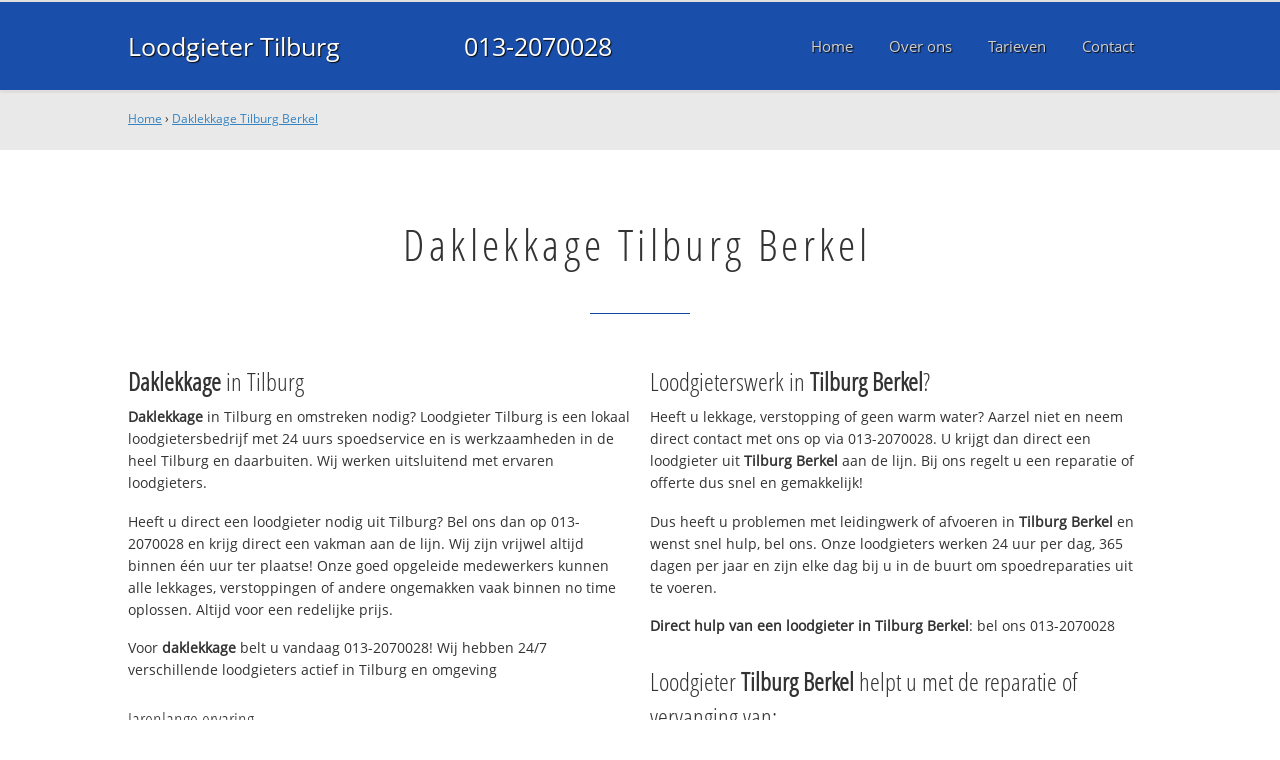

--- FILE ---
content_type: text/html
request_url: https://www.loodgietertilburgbv.nl/daklekkage-tilburgberkel
body_size: 13673
content:
	
<!DOCTYPE html><html><!-- Change lang="en" to the language of your site --><head><meta charset="UTF-8"><link rel="canonical" href="https://www.loodgietertilburgbv.nl/daklekkage-tilburgberkel" /><link rel="alternate" hreflang="nl-nl" href="https://www.loodgietertilburgbv.nl/daklekkage-tilburgberkel" /><title>Daklekkage Tilburg Berkel ☎ 013-2070028 Spoedservice‎ 24/7</title><meta name="description" content="Daklekkage Tilburg Berkel ☎ 013-2070028 ✔ Spoed ✔ Snel ✔ Professioneel ✔ Dichtbij" /><meta property="og:locale" content="nl_NL"/><meta property="og:type" content="article" /><meta property="og:title" content="Daklekkage Tilburg Berkel ☎ 013-2070028 Spoedservice‎ 24/7" /><meta property="og:description" content="Daklekkage Tilburg Berkel ☎ 013-2070028 ✔ Spoed ✔ Snel ✔ Professioneel ✔ Dichtbij" /><meta property="og:url" content="https://www.loodgietertilburgbv.nl" /><meta property="og:site_name" content="Loodgieter Tilburg B.V." /><meta property="og:image" content="/apple-touch-icon-152x152.png" /><meta name="google-site-verification" content="R_hO4XpkDr7t5-oHI292XG1HjhAzMSKoXgaxkALtd64" /><meta name=viewport content="width=device-width, initial-scale=1, minimum-scale=1, maximum-scale=0"/><link rel="stylesheet" type="text/css" href="https://www.loodgietertilburgbv.nl/tmp/cache/stylesheet_combined_c67a303d975ca2f19921c1a5191d1f4c.css" />
<link rel="start" title="Home Page, shortcut key=1" href="https://www.loodgietertilburgbv.nl/" /><link rel="prev" title="Home Page, shortcut key=1" href="https://www.loodgietertilburgbv.nl/" /><link rel="next" title="Over Loodgieter Tilburg" href="https://www.loodgietertilburgbv.nl/over-ons" /><link rel="shortcut icon" href="/favicon.ico" type="image/x-icon" /><link rel="apple-touch-icon" href="/apple-touch-icon.png" /><link rel="apple-touch-icon" sizes="57x57" href="/apple-touch-icon-57x57.png" /><link rel="apple-touch-icon" sizes="72x72" href="/apple-touch-icon-72x72.png" /><link rel="apple-touch-icon" sizes="76x76" href="/apple-touch-icon-76x76.png" /><link rel="apple-touch-icon" sizes="114x114" href="/apple-touch-icon-114x114.png" /><link rel="apple-touch-icon" sizes="120x120" href="/apple-touch-icon-120x120.png" /><link rel="apple-touch-icon" sizes="144x144" href="/apple-touch-icon-144x144.png" /><link rel="apple-touch-icon" sizes="152x152" href="/apple-touch-icon-152x152.png" />
<script type="text/javascript">

	(function(i,s,o,g,r,a,m){i['GoogleAnalyticsObject']=r;i[r]=i[r]||function(){
	(i[r].q=i[r].q||[]).push(arguments)},i[r].l=1*new Date();a=s.createElement(o),
	m=s.getElementsByTagName(o)[0];a.async=1;a.src=g;m.parentNode.insertBefore(a,m)
	})(window,document,'script','//www.google-analytics.com/analytics.js','ga');

	ga('create', 'UA-79938340-28', 'auto');
	ga('send', 'pageview');
  
</script>
</head>
<body><div id="site_container"><div id="mobile_menu_mask"></div><div id="mobile_menu" class="visible_mobile"><div id="mobile_menu_inner"><div id="mobile_menu_close" class="not_selectable"><div id="mobile_menu_close_inner">&laquo; Sluit menu</div></div><ul class="mobile_menu"><li class="parent_count_0"><a href="https://www.loodgietertilburgbv.nl/"><span>Home</span></a></li><li class="parent_count_1"><a href="https://www.loodgietertilburgbv.nl/over-ons"><span>Over ons</span></a></li><li class="parent_count_2"><a href="https://www.loodgietertilburgbv.nl/tarieven"><span>Tarieven</span></a></li><li class="parent_count_3"><a href="https://www.loodgietertilburgbv.nl/contact"><span>Contact</span></a></li></ul><div class="afterfloat"></div><div class="call_button_container"><div class="call_button"><a href="tel:013-2070028" title="013-2070028">013-2070028</a></div></div></div></div><div id="header_background"><div class="pagewrapper"><div id="header_container"><div id="header_block"><div id="mobile_menu_link_container" class="visible_mobile not_selectable"><div id="mobile_menu_link"><span id="mobileMenuLink" class="fa fa-navicon"></span></div></div><div id="header_container_left"><div id="header_block_left"><div id="logo_container"><div id="logo"><h1>Loodgieter Tilburg B.V. - Daklekkage Tilburg Berkel</h1><a href="https://www.loodgietertilburgbv.nl" title="https://www.loodgietertilburgbv.nl">Loodgieter Tilburg</a></div></div></div></div><div id="header_container_middle" class="not_visible_mobile"><div id="header_block_middle">013-2070028</div></div><div id="header_container_right" class="not_visible_mobile"><div id="header_block_right"><div id="header_menu_container"><div id="header_menu">
								<ul><li class="parent_count_0"><a href="https://www.loodgietertilburgbv.nl/"><span>Home</span></a></li><li class="parent_count_1"><a href="https://www.loodgietertilburgbv.nl/over-ons"><span>Over ons</span></a></li><li class="parent_count_2"><a href="https://www.loodgietertilburgbv.nl/tarieven"><span>Tarieven</span></a></li><li class="parent_count_3"><a href="https://www.loodgietertilburgbv.nl/contact"><span>Contact</span></a></li></ul><div class="afterfloat"></div>
								</div></div></div></div><div class="afterfloat"></div></div></div></div></div><div id="main_content_background" class="no_gallery"><div id="breadcrumbs_background" class="not_visible_mobile"><div class="pagewrapper"><div xmlns:v="http://rdf.data-vocabulary.org/#"><span typeof="v:Breadcrumb"><a href="https://www.loodgietertilburgbv.nl" rel="v:url" property="v:title">Home</a>&nbsp;›&nbsp;<span rel="v:child" typeof="v:Breadcrumb"><a href="https://www.loodgietertilburgbv.nl/daklekkage-tilburgberkel" rel="v:url" property="v:title">Daklekkage Tilburg Berkel</a></span></span></div></div></div><div class="call_button_container visible_mobile"><div class="call_button"><a href="tel:013-2070028" title="013-2070028">013-2070028</a></div></div><div id="main_block_1_background"><div class="pagewrapper"><div id="main_block_1_container"><div id="main_block_1"><div id="main_block_1_title_container"><div id="main_block_1_title"><h2>Daklekkage Tilburg Berkel</h2></div><div id="main_block_1_title_border"></div></div><div id="main_block_1_item_container"><div id="main_block_container_1_1" class='main_block_1_combo_2'><div class="main_block_1_item"><div class="main_block_1_content_container"><div class="main_block_1_content"><h3><strong>Daklekkage</strong> in Tilburg</h3>
<p><strong>Daklekkage</strong> in Tilburg en omstreken nodig? 
Loodgieter Tilburg is een lokaal loodgietersbedrijf met 24 uurs spoedservice en is werkzaamheden in de heel Tilburg en daarbuiten. Wij werken uitsluitend met ervaren loodgieters.</p>
<p>Heeft u direct een loodgieter nodig uit Tilburg? Bel ons dan op 013-2070028 en krijg direct een vakman aan de lijn. Wij zijn vrijwel altijd binnen één uur ter plaatse! Onze goed opgeleide medewerkers kunnen alle lekkages, verstoppingen of andere ongemakken vaak binnen no time oplossen. Altijd voor een redelijke prijs.</p>
<p>Voor <strong>daklekkage</strong> belt u vandaag 013-2070028!  Wij hebben 24/7 verschillende loodgieters actief in Tilburg en omgeving</p>
<h4>Jarenlange ervaring</h4>
<p>Loodgieter Tilburg werkt uitsluitend met gekwalificeerde loodgieters en die helpen bij problemen met uw waterleiding, CV, afvoer en riool en daklekkage.</p>
<p>Onze servicewagens in Tilburg hebben altijd voldoende voorraad en kunnen uw spoedreparatie vandaag uitvoeren. Voor grotere klussen wordt eerst een noodvoorziening getroffen en direct een afspraak gemaakt voor de definitieve reparatie.</p>
<h4>Offerte of advies nodig?</h4>
<p>Wilt u weten wat wij voor u kunnen betekenen? Bel ons dan gerust op <strong>013-2070028</strong> om te kijken wat de mogelijkheden zijn. Ook voor een gratis <strong>daklekkage</strong> offerte of advies over <strong>daklekkage</strong>. Dag en nacht bereikbaar!</p></div></div></div></div><div class="call_button_container visible_mobile"><div class="call_button"><a href="tel:013-2070028" title="013-2070028">013-2070028</a></div></div><div id="main_block_container_1_2" class='main_block_1_combo_2'><div class="main_block_1_item"><div class="main_block_1_content_container"><div class="main_block_1_content"><h3>Loodgieterswerk in <strong>Tilburg Berkel</strong>?</h3>
<p>Heeft u lekkage, verstopping of geen warm water? Aarzel niet en neem direct contact met ons op via 013-2070028. U krijgt dan direct een loodgieter uit <strong>Tilburg Berkel</strong> aan de lijn. Bij ons regelt u een reparatie of offerte dus snel en gemakkelijk!</p>
<p>Dus heeft u problemen met leidingwerk of afvoeren in <strong>Tilburg Berkel</strong> en wenst snel hulp, bel ons. Onze loodgieters werken 24 uur per dag, 365 dagen per jaar en zijn elke dag bij u in de buurt om spoedreparaties uit te voeren.</p>
<p><strong>Direct hulp van een loodgieter in <strong>Tilburg Berkel</strong></strong>: bel ons 013-2070028</p>
<h3>Loodgieter <strong>Tilburg Berkel</strong> helpt u met de reparatie of vervanging van:</h3>
<ul>
<li>Loodgieterswerkzaamheden (water- en gasleiding)</li>
<li>CV installaties (onderhoud, (spoed)reparatie en vervanging)</li>
<li>Riool (binnen en buiten) en afvoer ontstoppen, reparatie, renovatie en vervanging</li>
<li>Dak(spoed)reparaties en vervanging (dakpannen en dakleer)</li>
<li>Dakgoten reparatie en schoonmaken</li>
</ul>
<h3>Top advies, snel op locatie in <strong>Tilburg Berkel</strong></h3>
<p>Alle loodgieters die bij ons bedrijf werkzaam zijn hebben kennis en vakmanschap en zijn professioneel en goed opgeleid. Daarnaast beschikken wij over de modernste en juiste apparatuur en gereedschap om alle problemen aan zowel gas als waterleiding snel en vakkundig op te lossen. Neem contact met ons op om direct een afspraak te maken.</p>
<p>Bel vandaag nog met <strong>013-2070028</strong> en we helpen je direct.</p></div></div></div></div><div class="afterfloat"></div></div></div></div></div><div class="call_button_container visible_mobile"><div class="call_button"><a href="tel:013-2070028" title="013-2070028">013-2070028</a></div></div></div><div id="window_background" data-stellar-background-ratio="0.3" style='background-image: url("/uploads/images/Site/Loodgieterbus.jpg");'><div id="window_layer"></div><div class="pagewrapper"><div id="window_container"><div id="window_container_inner"><div id="window_title">Lekkage of verstopping in Tilburg Berkel?</div><div id="window_content"><p>Zoekt u daklekkage in Tilburg Berkel? Maak nu een afspraak!</p>
<div class="call_button_container">
	<div class="call_button_block">
	
		<div class="not_visible_mobile">
			<div class="call_button_number">013-2070028</div>
		</div>
		
		<div class="visible_mobile">
			<div class="call_button_number_link"><a href="tel:013-2070028" title="013-2070028">013-2070028</a></div>
		</div>
		
	</div>
</div></div></div></div></div></div></div><footer><div id="footer_block_1_background"><div class="pagewrapper"><div id="footer_block_1_container"><div id="footer_block_1"><div id="footer_block_1_form_container"><div id="footer_block_1_form">
<script type="text/javascript">
function fbht(htid)
	{
		var fbhtc=document.getElementById(htid);
		if (fbhtc)
			{
			if (fbhtc.style.display == 'none')
				{
				fbhtc.style.display = 'inline';
				}
			else
				{
				fbhtc.style.display = 'none';
				}
			}
}
</script>


	
	
		
	
	<div id="cntnt01modulediv_1" method="post" action="https://www.loodgietertilburgbv.nl/hulp" class="form_elm cms_div" onclick="change_to_form(this)"" enctype="multipart/div-data">
<div class="hidden">
<input type="hidden" name="mact" value="FormBuilder,cntnt01,default,0" />
<input type="hidden" name="cntnt01returnid" value="20" />
<input type="hidden" name="cntnt01fbrp_callcount" value="1" />
</div>

	
	
	<div><input type="hidden" id="cntnt01form_id" name="cntnt01form_id" value="5" />
<input type="hidden" id="cntnt01fbrp_continue" name="cntnt01fbrp_continue" value="2" />
<input type="hidden" id="cntnt01fbrp_done" name="cntnt01fbrp_done" value="1" />
</div>
	<div class="footer_formulier">
							<fieldset id="footer_form_header">								<div><span class="footer_form_header_title">Bel 013-2070028 of laat een bericht achter en we nemen direct contact met u op!</span></div>								</fieldset>								<fieldset id="footer_form_body">								<fieldset id="footer_form_body_1">								<div class="required"><input type="text" name="cntnt01fbrp__44" value="" size="25" maxlength="128"  placeholder="Uw naam *" required id="fbrp__44" />
</div>								<div class="required"><input type="email" name="cntnt01fbrp__45[]" value="" size="25" maxlength="128"  placeholder="Uw e-mailadres *" required id="fbrp__45" />
</div>								<div class="required"><input type="text" name="cntnt01fbrp__46" value="" size="25" maxlength="80"  placeholder="Uw  telefoonnummer *" required id="fbrp__46" />
</div>								</fieldset>								<fieldset id="footer_form_body_2">								<div><textarea name="cntnt01fbrp__49" cols="80" rows="15" class="cms_textarea" id="fbrp__49"  placeholder="Uw bericht"></textarea></div>								</fieldset>								</fieldset>								<fieldset id="footer_form_footer">								<div class=" footer_form_footer_text"><span class="fa fa-lock" style="color:green"></span> Uw gegevens zijn veilig bij ons!</div>								</fieldset>											<div><div id="submit_container" class="submit py-3 float-right" style="margin:0px 0px 0px auto">		
	<div class="submit_positioner">
		<div class="submit btn cms_submit fbsubmit btn-primary" onclick="validate(this)" disabled>
			<span class="fa fa-envelope"></span>
			<div class="submit_button">Versturen »</div>
		</div>
	</div>
</div>
<div class="clearfix"></div></div>								<div><div id="recapthca1" class="recapthca" data-sitekey="6LdP8OAZAAAAAFfU8J4cV-tULlw5r-_nz9mEjjsy" style="display:inline;"></div></div>						
	</div>
	</form>

</div></div><div id="footer_block_1_1_container"><div id="footer_block_1_1"><div id="footer_block_1_1_container_left" class="not_visible_mobile"><div id="footer_block_1_1_left"><h4>Werkzaam in:</h4><div id="footer_block_1_1_container_left_top" ><div id="footer_block_1_1_left_top">		<ul class="plaats_title_container plaats_title_no_1"><li><span class="list_style_rsaquo">&rsaquo;</span><a href="https://www.loodgietertilburgbv.nl/daklekkage-aalburg" title="Daklekkage Aalburg">Daklekkage Aalburg</a></li><li><span class="list_style_rsaquo">&rsaquo;</span><a href="https://www.loodgietertilburgbv.nl/daklekkage-aalburgbabylonienbroek" title="Daklekkage Aalburg Babyloniënbroek">Daklekkage Aalburg Babyloniënbroek</a></li><li><span class="list_style_rsaquo">&rsaquo;</span><a href="https://www.loodgietertilburgbv.nl/daklekkage-aalburgcentrum" title="Daklekkage Aalburg Centrum">Daklekkage Aalburg Centrum</a></li><li><span class="list_style_rsaquo">&rsaquo;</span><a href="https://www.loodgietertilburgbv.nl/daklekkage-aalburgdrongelen" title="Daklekkage Aalburg Drongelen">Daklekkage Aalburg Drongelen</a></li><li><span class="list_style_rsaquo">&rsaquo;</span><a href="https://www.loodgietertilburgbv.nl/daklekkage-aalburgeethen" title="Daklekkage Aalburg Eethen">Daklekkage Aalburg Eethen</a></li><li><span class="list_style_rsaquo">&rsaquo;</span><a href="https://www.loodgietertilburgbv.nl/daklekkage-aalburggenderen" title="Daklekkage Aalburg Genderen">Daklekkage Aalburg Genderen</a></li><li><span class="list_style_rsaquo">&rsaquo;</span><a href="https://www.loodgietertilburgbv.nl/daklekkage-aalburgmeeuwen" title="Daklekkage Aalburg Meeuwen">Daklekkage Aalburg Meeuwen</a></li><li><span class="list_style_rsaquo">&rsaquo;</span><a href="https://www.loodgietertilburgbv.nl/daklekkage-aalburgspijk" title="Daklekkage Aalburg Spijk">Daklekkage Aalburg Spijk</a></li><li><span class="list_style_rsaquo">&rsaquo;</span><a href="https://www.loodgietertilburgbv.nl/daklekkage-aalburgveen" title="Daklekkage Aalburg Veen">Daklekkage Aalburg Veen</a></li><li><span class="list_style_rsaquo">&rsaquo;</span><a href="https://www.loodgietertilburgbv.nl/daklekkage-aalburgwijkenaalburg" title="Daklekkage Aalburg Wijk en Aalburg">Daklekkage Aalburg Wijk en Aalburg</a></li><li><span class="list_style_rsaquo">&rsaquo;</span><a href="https://www.loodgietertilburgbv.nl/daklekkage-alphen_7" title="Daklekkage Alphen">Daklekkage Alphen</a></li><li><span class="list_style_rsaquo">&rsaquo;</span><a href="https://www.loodgietertilburgbv.nl/daklekkage-alphenchaambavel" title="Daklekkage Alphen-Chaam Bavel">Daklekkage Alphen-Chaam Bavel</a></li><li><span class="list_style_rsaquo">&rsaquo;</span><a href="https://www.loodgietertilburgbv.nl/daklekkage-alphenchaambuitengebiedalphen" title="Daklekkage Alphen-Chaam Buitengebied Alphen">Daklekkage Alphen-Chaam Buitengebied Alphen</a></li><li><span class="list_style_rsaquo">&rsaquo;</span><a href="https://www.loodgietertilburgbv.nl/daklekkage-alphenchaamgalder" title="Daklekkage Alphen-Chaam Galder">Daklekkage Alphen-Chaam Galder</a></li><li><span class="list_style_rsaquo">&rsaquo;</span><a href="https://www.loodgietertilburgbv.nl/daklekkage-alphenchaamstrijbeek" title="Daklekkage Alphen-Chaam Strijbeek">Daklekkage Alphen-Chaam Strijbeek</a></li><li><span class="list_style_rsaquo">&rsaquo;</span><a href="https://www.loodgietertilburgbv.nl/daklekkage-alphenchaamulvenhout" title="Daklekkage Alphen-Chaam Ulvenhout">Daklekkage Alphen-Chaam Ulvenhout</a></li><li><span class="list_style_rsaquo">&rsaquo;</span><a href="https://www.loodgietertilburgbv.nl/daklekkage-alphenchaamvillawijktzand" title="Daklekkage Alphen-Chaam Villawijk 't Zand">Daklekkage Alphen-Chaam Villawijk 't Zand</a></li><li><span class="list_style_rsaquo">&rsaquo;</span><a href="https://www.loodgietertilburgbv.nl/daklekkage-baarlenassau" title="Daklekkage Baarle-Nassau">Daklekkage Baarle-Nassau</a></li><li><span class="list_style_rsaquo">&rsaquo;</span><a href="https://www.loodgietertilburgbv.nl/daklekkage-baarlenassaubungalowpark" title="Daklekkage Baarle-Nassau Bungalowpark">Daklekkage Baarle-Nassau Bungalowpark</a></li><li><span class="list_style_rsaquo">&rsaquo;</span><a href="https://www.loodgietertilburgbv.nl/daklekkage-baarlenassaucastelre" title="Daklekkage Baarle-Nassau Castelre">Daklekkage Baarle-Nassau Castelre</a></li><li><span class="list_style_rsaquo">&rsaquo;</span><a href="https://www.loodgietertilburgbv.nl/daklekkage-baarlenassauhoogbraak" title="Daklekkage Baarle-Nassau Hoogbraak">Daklekkage Baarle-Nassau Hoogbraak</a></li><li><span class="list_style_rsaquo">&rsaquo;</span><a href="https://www.loodgietertilburgbv.nl/daklekkage-baarlenassauulicoten" title="Daklekkage Baarle-Nassau Ulicoten">Daklekkage Baarle-Nassau Ulicoten</a></li><li><span class="list_style_rsaquo">&rsaquo;</span><a href="https://www.loodgietertilburgbv.nl/daklekkage-chaam" title="Daklekkage Chaam">Daklekkage Chaam</a></li><li><span class="list_style_rsaquo">&rsaquo;</span><a href="https://www.loodgietertilburgbv.nl/daklekkage-chaamcentrum" title="Daklekkage Chaam Centrum">Daklekkage Chaam Centrum</a></li><li><span class="list_style_rsaquo">&rsaquo;</span><a href="https://www.loodgietertilburgbv.nl/daklekkage-dongen" title="Daklekkage Dongen">Daklekkage Dongen</a></li><li><span class="list_style_rsaquo">&rsaquo;</span><a href="https://www.loodgietertilburgbv.nl/daklekkage-dongensgravenmoer" title="Daklekkage Dongen 's-Gravenmoer">Daklekkage Dongen 's-Gravenmoer</a></li><li><span class="list_style_rsaquo">&rsaquo;</span><a href="https://www.loodgietertilburgbv.nl/daklekkage-dongendongenwest" title="Daklekkage Dongen Dongen-West">Daklekkage Dongen Dongen-West</a></li><li><span class="list_style_rsaquo">&rsaquo;</span><a href="https://www.loodgietertilburgbv.nl/daklekkage-dongendongesevaart" title="Daklekkage Dongen Dongese Vaart">Daklekkage Dongen Dongese Vaart</a></li><li><span class="list_style_rsaquo">&rsaquo;</span><a href="https://www.loodgietertilburgbv.nl/daklekkage-dongenindustrieterreindewildert" title="Daklekkage Dongen Industrieterrein De Wildert">Daklekkage Dongen Industrieterrein De Wildert</a></li><li><span class="list_style_rsaquo">&rsaquo;</span><a href="https://www.loodgietertilburgbv.nl/daklekkage-dongenindustrieterreintichelrijt" title="Daklekkage Dongen Industrieterrein Tichelrijt">Daklekkage Dongen Industrieterrein Tichelrijt</a></li><li><span class="list_style_rsaquo">&rsaquo;</span><a href="https://www.loodgietertilburgbv.nl/daklekkage-dongenkleindongen" title="Daklekkage Dongen Klein Dongen">Daklekkage Dongen Klein Dongen</a></li><li><span class="list_style_rsaquo">&rsaquo;</span><a href="https://www.loodgietertilburgbv.nl/daklekkage-dongenoost" title="Daklekkage Dongen-Oost">Daklekkage Dongen-Oost</a></li><li><span class="list_style_rsaquo">&rsaquo;</span><a href="https://www.loodgietertilburgbv.nl/daklekkage-dongenwest" title="Daklekkage Dongen-West">Daklekkage Dongen-West</a></li><li><span class="list_style_rsaquo">&rsaquo;</span><a href="https://www.loodgietertilburgbv.nl/daklekkage-gilze" title="Daklekkage Gilze">Daklekkage Gilze</a></li><li><span class="list_style_rsaquo">&rsaquo;</span><a href="https://www.loodgietertilburgbv.nl/daklekkage-gilzeenrijenbedrijventerreinbroekakkers" title="Daklekkage Gilze en Rijen Bedrijventerrein Broekakkers">Daklekkage Gilze en Rijen Bedrijventerrein Broekakkers</a></li><li><span class="list_style_rsaquo">&rsaquo;</span><a href="https://www.loodgietertilburgbv.nl/daklekkage-gilzeenrijenbedrijventerreinhaansberg" title="Daklekkage Gilze en Rijen Bedrijventerrein Haansberg">Daklekkage Gilze en Rijen Bedrijventerrein Haansberg</a></li><li><span class="list_style_rsaquo">&rsaquo;</span><a href="https://www.loodgietertilburgbv.nl/daklekkage-gilzeenrijenhulten" title="Daklekkage Gilze en Rijen Hulten">Daklekkage Gilze en Rijen Hulten</a></li><li><span class="list_style_rsaquo">&rsaquo;</span><a href="https://www.loodgietertilburgbv.nl/daklekkage-gilzeenrijenmolenschot" title="Daklekkage Gilze en Rijen Molenschot">Daklekkage Gilze en Rijen Molenschot</a></li><li><span class="list_style_rsaquo">&rsaquo;</span><a href="https://www.loodgietertilburgbv.nl/daklekkage-goirle" title="Daklekkage Goirle">Daklekkage Goirle</a></li><li><span class="list_style_rsaquo">&rsaquo;</span><a href="https://www.loodgietertilburgbv.nl/daklekkage-goirletven" title="Daklekkage Goirle 't Ven">Daklekkage Goirle 't Ven</a></li><li><span class="list_style_rsaquo">&rsaquo;</span><a href="https://www.loodgietertilburgbv.nl/daklekkage-goirleabcoven" title="Daklekkage Goirle Abcoven">Daklekkage Goirle Abcoven</a></li><li><span class="list_style_rsaquo">&rsaquo;</span><a href="https://www.loodgietertilburgbv.nl/daklekkage-goirlebedrijventerreinriel" title="Daklekkage Goirle Bedrijventerrein Riel">Daklekkage Goirle Bedrijventerrein Riel</a></li><li><span class="list_style_rsaquo">&rsaquo;</span><a href="https://www.loodgietertilburgbv.nl/daklekkage-goirlebomen" title="Daklekkage Goirle Bomen">Daklekkage Goirle Bomen</a></li><li><span class="list_style_rsaquo">&rsaquo;</span><a href="https://www.loodgietertilburgbv.nl/daklekkage-goirleburgemeesters" title="Daklekkage Goirle Burgemeesters">Daklekkage Goirle Burgemeesters</a></li><li><span class="list_style_rsaquo">&rsaquo;</span><a href="https://www.loodgietertilburgbv.nl/daklekkage-goirlecentrum" title="Daklekkage Goirle Centrum">Daklekkage Goirle Centrum</a></li><li><span class="list_style_rsaquo">&rsaquo;</span><a href="https://www.loodgietertilburgbv.nl/daklekkage-goirledeboschkensoost" title="Daklekkage Goirle De Boschkens-Oost">Daklekkage Goirle De Boschkens-Oost</a></li><li><span class="list_style_rsaquo">&rsaquo;</span><a href="https://www.loodgietertilburgbv.nl/daklekkage-goirledeboschkenswest" title="Daklekkage Goirle De Boschkens-West">Daklekkage Goirle De Boschkens-West</a></li><li><span class="list_style_rsaquo">&rsaquo;</span><a href="https://www.loodgietertilburgbv.nl/daklekkage-goirledegrooteakkers" title="Daklekkage Goirle De Groote Akkers">Daklekkage Goirle De Groote Akkers</a></li><li><span class="list_style_rsaquo">&rsaquo;</span><a href="https://www.loodgietertilburgbv.nl/daklekkage-goirledehoogte" title="Daklekkage Goirle De Hoogte">Daklekkage Goirle De Hoogte</a></li><li><span class="list_style_rsaquo">&rsaquo;</span><a href="https://www.loodgietertilburgbv.nl/daklekkage-goirledeleijzoom" title="Daklekkage Goirle De Leijzoom">Daklekkage Goirle De Leijzoom</a></li><li><span class="list_style_rsaquo">&rsaquo;</span><a href="https://www.loodgietertilburgbv.nl/daklekkage-goirledenieuweerven" title="Daklekkage Goirle De Nieuwe Erven">Daklekkage Goirle De Nieuwe Erven</a></li><li><span class="list_style_rsaquo">&rsaquo;</span><a href="https://www.loodgietertilburgbv.nl/daklekkage-goirledevallei" title="Daklekkage Goirle De Vallei">Daklekkage Goirle De Vallei</a></li><li><span class="list_style_rsaquo">&rsaquo;</span><a href="https://www.loodgietertilburgbv.nl/daklekkage-goirledevilla" title="Daklekkage Goirle De Villa">Daklekkage Goirle De Villa</a></li><li><span class="list_style_rsaquo">&rsaquo;</span><a href="https://www.loodgietertilburgbv.nl/daklekkage-goirlegeestelijken" title="Daklekkage Goirle Geestelijken">Daklekkage Goirle Geestelijken</a></li><li><span class="list_style_rsaquo">&rsaquo;</span><a href="https://www.loodgietertilburgbv.nl/daklekkage-goirlegrobbendonck" title="Daklekkage Goirle Grobbendonck">Daklekkage Goirle Grobbendonck</a></li><li><span class="list_style_rsaquo">&rsaquo;</span><a href="https://www.loodgietertilburgbv.nl/daklekkage-goirleherstallen" title="Daklekkage Goirle Herstallen">Daklekkage Goirle Herstallen</a></li><li><span class="list_style_rsaquo">&rsaquo;</span><a href="https://www.loodgietertilburgbv.nl/daklekkage-goirlehoogeind" title="Daklekkage Goirle Hoogeind">Daklekkage Goirle Hoogeind</a></li><li><span class="list_style_rsaquo">&rsaquo;</span><a href="https://www.loodgietertilburgbv.nl/daklekkage-goirlekruiden" title="Daklekkage Goirle Kruiden">Daklekkage Goirle Kruiden</a></li><li><span class="list_style_rsaquo">&rsaquo;</span><a href="https://www.loodgietertilburgbv.nl/daklekkage-goirleriel" title="Daklekkage Goirle Riel">Daklekkage Goirle Riel</a></li><li><span class="list_style_rsaquo">&rsaquo;</span><a href="https://www.loodgietertilburgbv.nl/daklekkage-goirlerieldorp" title="Daklekkage Goirle Riel-Dorp">Daklekkage Goirle Riel-Dorp</a></li><li><span class="list_style_rsaquo">&rsaquo;</span><a href="https://www.loodgietertilburgbv.nl/daklekkage-goirlerivieren" title="Daklekkage Goirle Rivieren">Daklekkage Goirle Rivieren</a></li><li><span class="list_style_rsaquo">&rsaquo;</span><a href="https://www.loodgietertilburgbv.nl/daklekkage-goirlespaansehoek" title="Daklekkage Goirle Spaansehoek">Daklekkage Goirle Spaansehoek</a></li><li><span class="list_style_rsaquo">&rsaquo;</span><a href="https://www.loodgietertilburgbv.nl/daklekkage-goirlesportparkdekrim" title="Daklekkage Goirle Sportpark De Krim">Daklekkage Goirle Sportpark De Krim</a></li><li><span class="list_style_rsaquo">&rsaquo;</span><a href="https://www.loodgietertilburgbv.nl/daklekkage-goirlesportparkvandenwildenberg" title="Daklekkage Goirle Sportpark Van den Wildenberg">Daklekkage Goirle Sportpark Van den Wildenberg</a></li><li><span class="list_style_rsaquo">&rsaquo;</span><a href="https://www.loodgietertilburgbv.nl/daklekkage-goirletijlvoort" title="Daklekkage Goirle Tijlvoort">Daklekkage Goirle Tijlvoort</a></li><li><span class="list_style_rsaquo">&rsaquo;</span><a href="https://www.loodgietertilburgbv.nl/daklekkage-goirletijlvoortnoort" title="Daklekkage Goirle Tijlvoort-Noort">Daklekkage Goirle Tijlvoort-Noort</a></li><li><span class="list_style_rsaquo">&rsaquo;</span><a href="https://www.loodgietertilburgbv.nl/daklekkage-goirletijlvoortzuid" title="Daklekkage Goirle Tijlvoort-Zuid">Daklekkage Goirle Tijlvoort-Zuid</a></li><li><span class="list_style_rsaquo">&rsaquo;</span><a href="https://www.loodgietertilburgbv.nl/daklekkage-goirletilburgseweg" title="Daklekkage Goirle Tilburgseweg">Daklekkage Goirle Tilburgseweg</a></li><li><span class="list_style_rsaquo">&rsaquo;</span><a href="https://www.loodgietertilburgbv.nl/daklekkage-goirlevennen" title="Daklekkage Goirle Vennen">Daklekkage Goirle Vennen</a></li><li><span class="list_style_rsaquo">&rsaquo;</span><a href="https://www.loodgietertilburgbv.nl/daklekkage-goirlewildackers" title="Daklekkage Goirle Wildackers">Daklekkage Goirle Wildackers</a></li><li><span class="list_style_rsaquo">&rsaquo;</span><a href="https://www.loodgietertilburgbv.nl/daklekkage-heukelom" title="Daklekkage Heukelom">Daklekkage Heukelom</a></li><li><span class="list_style_rsaquo">&rsaquo;</span><a href="https://www.loodgietertilburgbv.nl/daklekkage-hilvarenbeek" title="Daklekkage Hilvarenbeek">Daklekkage Hilvarenbeek</a></li><li><span class="list_style_rsaquo">&rsaquo;</span><a href="https://www.loodgietertilburgbv.nl/daklekkage-hilvarenbeekbaarschot" title="Daklekkage Hilvarenbeek Baarschot">Daklekkage Hilvarenbeek Baarschot</a></li><li><span class="list_style_rsaquo">&rsaquo;</span><a href="https://www.loodgietertilburgbv.nl/daklekkage-hilvarenbeekbiesthoutakker" title="Daklekkage Hilvarenbeek Biest-Houtakker">Daklekkage Hilvarenbeek Biest-Houtakker</a></li><li><span class="list_style_rsaquo">&rsaquo;</span><a href="https://www.loodgietertilburgbv.nl/daklekkage-hilvarenbeekdiessen" title="Daklekkage Hilvarenbeek Diessen">Daklekkage Hilvarenbeek Diessen</a></li><li><span class="list_style_rsaquo">&rsaquo;</span><a href="https://www.loodgietertilburgbv.nl/daklekkage-hilvarenbeekesbeek" title="Daklekkage Hilvarenbeek Esbeek">Daklekkage Hilvarenbeek Esbeek</a></li><li><span class="list_style_rsaquo">&rsaquo;</span><a href="https://www.loodgietertilburgbv.nl/daklekkage-hilvarenbeekhaghorst" title="Daklekkage Hilvarenbeek Haghorst">Daklekkage Hilvarenbeek Haghorst</a></li><li><span class="list_style_rsaquo">&rsaquo;</span><a href="https://www.loodgietertilburgbv.nl/daklekkage-loonopzandthoekje" title="Daklekkage Loon op Zand 't Hoekje">Daklekkage Loon op Zand 't Hoekje</a></li><li><span class="list_style_rsaquo">&rsaquo;</span><a href="https://www.loodgietertilburgbv.nl/daklekkage-loonopzandachterstehoeven" title="Daklekkage Loon op Zand Achterste Hoeven">Daklekkage Loon op Zand Achterste Hoeven</a></li><li><span class="list_style_rsaquo">&rsaquo;</span><a href="https://www.loodgietertilburgbv.nl/daklekkage-loonopzandbedrijventerreindekets" title="Daklekkage Loon op Zand Bedrijventerrein De Kets">Daklekkage Loon op Zand Bedrijventerrein De Kets</a></li><li><span class="list_style_rsaquo">&rsaquo;</span><a href="https://www.loodgietertilburgbv.nl/daklekkage-loonopzandberndijk" title="Daklekkage Loon op Zand Berndijk">Daklekkage Loon op Zand Berndijk</a></li><li><span class="list_style_rsaquo">&rsaquo;</span><a href="https://www.loodgietertilburgbv.nl/daklekkage-loonopzandbernsehoefenbaan" title="Daklekkage Loon op Zand Bernsehoef en Baan">Daklekkage Loon op Zand Bernsehoef en Baan</a></li><li><span class="list_style_rsaquo">&rsaquo;</span><a href="https://www.loodgietertilburgbv.nl/daklekkage-loonopzanddemoer" title="Daklekkage Loon op Zand De Moer">Daklekkage Loon op Zand De Moer</a></li><li><span class="list_style_rsaquo">&rsaquo;</span><a href="https://www.loodgietertilburgbv.nl/daklekkage-loonopzandhogezandschelenrechtvaart" title="Daklekkage Loon op Zand Hoge Zandschel en Rechtvaart">Daklekkage Loon op Zand Hoge Zandschel en Rechtvaart</a></li><li><span class="list_style_rsaquo">&rsaquo;</span><a href="https://www.loodgietertilburgbv.nl/daklekkage-loonopzandkaatsheuvel" title="Daklekkage Loon op Zand Kaatsheuvel">Daklekkage Loon op Zand Kaatsheuvel</a></li><li><span class="list_style_rsaquo">&rsaquo;</span><a href="https://www.loodgietertilburgbv.nl/daklekkage-loonopzandlagezandschelenomgeving" title="Daklekkage Loon op Zand Lage Zandschel en omgeving">Daklekkage Loon op Zand Lage Zandschel en omgeving</a></li><li><span class="list_style_rsaquo">&rsaquo;</span><a href="https://www.loodgietertilburgbv.nl/daklekkage-loonopzandlandvankleefmolenstraatenomgeving" title="Daklekkage Loon op Zand Land van Kleef Molenstraat en omgeving">Daklekkage Loon op Zand Land van Kleef Molenstraat en omgeving</a></li><li><span class="list_style_rsaquo">&rsaquo;</span><a href="https://www.loodgietertilburgbv.nl/daklekkage-loonopzandloonopzand" title="Daklekkage Loon op Zand Loon op Zand">Daklekkage Loon op Zand Loon op Zand</a></li><li><span class="list_style_rsaquo">&rsaquo;</span><a href="https://www.loodgietertilburgbv.nl/daklekkage-loonopzandpaalstraatenzijstraat" title="Daklekkage Loon op Zand Paalstraat en Zijstraat">Daklekkage Loon op Zand Paalstraat en Zijstraat</a></li><li><span class="list_style_rsaquo">&rsaquo;</span><a href="https://www.loodgietertilburgbv.nl/daklekkage-noordbrabant" title="Daklekkage Noord-Brabant">Daklekkage Noord-Brabant</a></li></ul><ul class="plaats_title_container plaats_title_no_2"><li><span class="list_style_rsaquo">&rsaquo;</span><a href="https://www.loodgietertilburgbv.nl/daklekkage-oisterwijk" title="Daklekkage Oisterwijk">Daklekkage Oisterwijk</a></li><li><span class="list_style_rsaquo">&rsaquo;</span><a href="https://www.loodgietertilburgbv.nl/daklekkage-oisterwijkcentrum" title="Daklekkage Oisterwijk Centrum">Daklekkage Oisterwijk Centrum</a></li><li><span class="list_style_rsaquo">&rsaquo;</span><a href="https://www.loodgietertilburgbv.nl/daklekkage-oisterwijkhuizenbosgebied" title="Daklekkage Oisterwijk huizen bosgebied">Daklekkage Oisterwijk huizen bosgebied</a></li><li><span class="list_style_rsaquo">&rsaquo;</span><a href="https://www.loodgietertilburgbv.nl/daklekkage-oisterwijkhuizenheukelom" title="Daklekkage Oisterwijk huizen Heukelom">Daklekkage Oisterwijk huizen Heukelom</a></li><li><span class="list_style_rsaquo">&rsaquo;</span><a href="https://www.loodgietertilburgbv.nl/daklekkage-oisterwijkhuizenkerkhoven" title="Daklekkage Oisterwijk huizen Kerkhoven">Daklekkage Oisterwijk huizen Kerkhoven</a></li><li><span class="list_style_rsaquo">&rsaquo;</span><a href="https://www.loodgietertilburgbv.nl/daklekkage-oisterwijkindustrieterreinkerckhovenlaarakkers" title="Daklekkage Oisterwijk Industrieterrein Kerckhoven Laarakkers">Daklekkage Oisterwijk Industrieterrein Kerckhoven Laarakkers</a></li><li><span class="list_style_rsaquo">&rsaquo;</span><a href="https://www.loodgietertilburgbv.nl/daklekkage-oisterwijkmoergestel" title="Daklekkage Oisterwijk Moergestel">Daklekkage Oisterwijk Moergestel</a></li><li><span class="list_style_rsaquo">&rsaquo;</span><a href="https://www.loodgietertilburgbv.nl/daklekkage-oisterwijkomgevingtwestendentseuverick" title="Daklekkage Oisterwijk Omgeving 't Westend en 't Seuverick">Daklekkage Oisterwijk Omgeving 't Westend en 't Seuverick</a></li><li><span class="list_style_rsaquo">&rsaquo;</span><a href="https://www.loodgietertilburgbv.nl/daklekkage-oisterwijkomgevingbroekzijde" title="Daklekkage Oisterwijk Omgeving Broekzijde">Daklekkage Oisterwijk Omgeving Broekzijde</a></li><li><span class="list_style_rsaquo">&rsaquo;</span><a href="https://www.loodgietertilburgbv.nl/daklekkage-oisterwijkomgevingbundersenlevenskerk" title="Daklekkage Oisterwijk Omgeving Bunders en Levenskerk">Daklekkage Oisterwijk Omgeving Bunders en Levenskerk</a></li><li><span class="list_style_rsaquo">&rsaquo;</span><a href="https://www.loodgietertilburgbv.nl/daklekkage-oisterwijkomgevinggeorgeperklaan" title="Daklekkage Oisterwijk Omgeving George Perklaan">Daklekkage Oisterwijk Omgeving George Perklaan</a></li><li><span class="list_style_rsaquo">&rsaquo;</span><a href="https://www.loodgietertilburgbv.nl/daklekkage-oisterwijkomgevingvinkenbergenheuvelstraat" title="Daklekkage Oisterwijk Omgeving Vinkenberg en Heuvelstraat">Daklekkage Oisterwijk Omgeving Vinkenberg en Heuvelstraat</a></li><li><span class="list_style_rsaquo">&rsaquo;</span><a href="https://www.loodgietertilburgbv.nl/daklekkage-oisterwijkomgevingwaterhoefenklompven" title="Daklekkage Oisterwijk Omgeving Waterhoef en Klompven">Daklekkage Oisterwijk Omgeving Waterhoef en Klompven</a></li><li><span class="list_style_rsaquo">&rsaquo;</span><a href="https://www.loodgietertilburgbv.nl/daklekkage-oisterwijkpannenschuur" title="Daklekkage Oisterwijk Pannenschuur">Daklekkage Oisterwijk Pannenschuur</a></li><li><span class="list_style_rsaquo">&rsaquo;</span><a href="https://www.loodgietertilburgbv.nl/daklekkage-rijen" title="Daklekkage Rijen">Daklekkage Rijen</a></li><li><span class="list_style_rsaquo">&rsaquo;</span><a href="https://www.loodgietertilburgbv.nl/daklekkage-tilburg" title="Daklekkage Tilburg">Daklekkage Tilburg</a></li><li><span class="list_style_rsaquo">&rsaquo;</span><a href="https://www.loodgietertilburgbv.nl/daklekkage-tilburgarmhoef" title="Daklekkage Tilburg Armhoef">Daklekkage Tilburg Armhoef</a></li><li><span class="list_style_rsaquo">&rsaquo;</span><a href="https://www.loodgietertilburgbv.nl/daklekkage-tilburgberkel" title="Daklekkage Tilburg Berkel">Daklekkage Tilburg Berkel</a></li><li><span class="list_style_rsaquo">&rsaquo;</span><a href="https://www.loodgietertilburgbv.nl/daklekkage-tilburgberkelenschot" title="Daklekkage Tilburg Berkel-Enschot">Daklekkage Tilburg Berkel-Enschot</a></li><li><span class="list_style_rsaquo">&rsaquo;</span><a href="https://www.loodgietertilburgbv.nl/daklekkage-tilburgberkelseakkers" title="Daklekkage Tilburg Berkelse Akkers">Daklekkage Tilburg Berkelse Akkers</a></li><li><span class="list_style_rsaquo">&rsaquo;</span><a href="https://www.loodgietertilburgbv.nl/daklekkage-tilburgbesterd" title="Daklekkage Tilburg Besterd">Daklekkage Tilburg Besterd</a></li><li><span class="list_style_rsaquo">&rsaquo;</span><a href="https://www.loodgietertilburgbv.nl/daklekkage-tilburgbosscheweg" title="Daklekkage Tilburg Bosscheweg">Daklekkage Tilburg Bosscheweg</a></li><li><span class="list_style_rsaquo">&rsaquo;</span><a href="https://www.loodgietertilburgbv.nl/daklekkage-tilburgbroekhoven" title="Daklekkage Tilburg Broekhoven">Daklekkage Tilburg Broekhoven</a></li><li><span class="list_style_rsaquo">&rsaquo;</span><a href="https://www.loodgietertilburgbv.nl/daklekkage-tilburgbuitengebiednoordoost" title="Daklekkage Tilburg Buitengebied Noordoost">Daklekkage Tilburg Buitengebied Noordoost</a></li><li><span class="list_style_rsaquo">&rsaquo;</span><a href="https://www.loodgietertilburgbv.nl/daklekkage-tilburgbuitengebiednoordwest" title="Daklekkage Tilburg Buitengebied Noordwest">Daklekkage Tilburg Buitengebied Noordwest</a></li><li><span class="list_style_rsaquo">&rsaquo;</span><a href="https://www.loodgietertilburgbv.nl/daklekkage-tilburgbuitengebiedzuidwest" title="Daklekkage Tilburg Buitengebied Zuidwest">Daklekkage Tilburg Buitengebied Zuidwest</a></li><li><span class="list_style_rsaquo">&rsaquo;</span><a href="https://www.loodgietertilburgbv.nl/daklekkage-tilburgcampenhoef" title="Daklekkage Tilburg Campenhoef">Daklekkage Tilburg Campenhoef</a></li><li><span class="list_style_rsaquo">&rsaquo;</span><a href="https://www.loodgietertilburgbv.nl/daklekkage-tilburgcentrum" title="Daklekkage Tilburg Centrum">Daklekkage Tilburg Centrum</a></li><li><span class="list_style_rsaquo">&rsaquo;</span><a href="https://www.loodgietertilburgbv.nl/daklekkage-tilburgdalem" title="Daklekkage Tilburg Dalem">Daklekkage Tilburg Dalem</a></li><li><span class="list_style_rsaquo">&rsaquo;</span><a href="https://www.loodgietertilburgbv.nl/daklekkage-tilburgdeblaak" title="Daklekkage Tilburg De Blaak">Daklekkage Tilburg De Blaak</a></li><li><span class="list_style_rsaquo">&rsaquo;</span><a href="https://www.loodgietertilburgbv.nl/daklekkage-tilburgdelijnsehoek" title="Daklekkage Tilburg De Lijnse Hoek">Daklekkage Tilburg De Lijnse Hoek</a></li><li><span class="list_style_rsaquo">&rsaquo;</span><a href="https://www.loodgietertilburgbv.nl/daklekkage-tilburgdeoudewarande" title="Daklekkage Tilburg De Oude Warande">Daklekkage Tilburg De Oude Warande</a></li><li><span class="list_style_rsaquo">&rsaquo;</span><a href="https://www.loodgietertilburgbv.nl/daklekkage-tilburgdequirijnstok" title="Daklekkage Tilburg De Quirijnstok">Daklekkage Tilburg De Quirijnstok</a></li><li><span class="list_style_rsaquo">&rsaquo;</span><a href="https://www.loodgietertilburgbv.nl/daklekkage-tilburgdereit" title="Daklekkage Tilburg De Reit">Daklekkage Tilburg De Reit</a></li><li><span class="list_style_rsaquo">&rsaquo;</span><a href="https://www.loodgietertilburgbv.nl/daklekkage-tilburgdeschans" title="Daklekkage Tilburg De Schans">Daklekkage Tilburg De Schans</a></li><li><span class="list_style_rsaquo">&rsaquo;</span><a href="https://www.loodgietertilburgbv.nl/daklekkage-tilburgdongewijk" title="Daklekkage Tilburg Dongewijk">Daklekkage Tilburg Dongewijk</a></li><li><span class="list_style_rsaquo">&rsaquo;</span><a href="https://www.loodgietertilburgbv.nl/daklekkage-tilburgeikenbosch" title="Daklekkage Tilburg Eikenbosch">Daklekkage Tilburg Eikenbosch</a></li><li><span class="list_style_rsaquo">&rsaquo;</span><a href="https://www.loodgietertilburgbv.nl/daklekkage-tilburgenschot" title="Daklekkage Tilburg Enschot">Daklekkage Tilburg Enschot</a></li><li><span class="list_style_rsaquo">&rsaquo;</span><a href="https://www.loodgietertilburgbv.nl/daklekkage-tilburggasthuisstraat" title="Daklekkage Tilburg Gasthuisstraat">Daklekkage Tilburg Gasthuisstraat</a></li><li><span class="list_style_rsaquo">&rsaquo;</span><a href="https://www.loodgietertilburgbv.nl/daklekkage-tilburggesworenhoek" title="Daklekkage Tilburg Gesworen Hoek">Daklekkage Tilburg Gesworen Hoek</a></li><li><span class="list_style_rsaquo">&rsaquo;</span><a href="https://www.loodgietertilburgbv.nl/daklekkage-tilburggroenewoud" title="Daklekkage Tilburg Groenewoud">Daklekkage Tilburg Groenewoud</a></li><li><span class="list_style_rsaquo">&rsaquo;</span><a href="https://www.loodgietertilburgbv.nl/daklekkage-tilburggroeseind" title="Daklekkage Tilburg Groeseind">Daklekkage Tilburg Groeseind</a></li><li><span class="list_style_rsaquo">&rsaquo;</span><a href="https://www.loodgietertilburgbv.nl/daklekkage-tilburghagelkruis" title="Daklekkage Tilburg Hagelkruis">Daklekkage Tilburg Hagelkruis</a></li><li><span class="list_style_rsaquo">&rsaquo;</span><a href="https://www.loodgietertilburgbv.nl/daklekkage-tilburghasselt" title="Daklekkage Tilburg Hasselt">Daklekkage Tilburg Hasselt</a></li><li><span class="list_style_rsaquo">&rsaquo;</span><a href="https://www.loodgietertilburgbv.nl/daklekkage-tilburgheerevelden" title="Daklekkage Tilburg Heerevelden">Daklekkage Tilburg Heerevelden</a></li><li><span class="list_style_rsaquo">&rsaquo;</span><a href="https://www.loodgietertilburgbv.nl/daklekkage-tilburghetgoirke" title="Daklekkage Tilburg Het Goirke">Daklekkage Tilburg Het Goirke</a></li><li><span class="list_style_rsaquo">&rsaquo;</span><a href="https://www.loodgietertilburgbv.nl/daklekkage-tilburghetlaar" title="Daklekkage Tilburg Het Laar">Daklekkage Tilburg Het Laar</a></li><li><span class="list_style_rsaquo">&rsaquo;</span><a href="https://www.loodgietertilburgbv.nl/daklekkage-tilburghetzand" title="Daklekkage Tilburg Het Zand">Daklekkage Tilburg Het Zand</a></li><li><span class="list_style_rsaquo">&rsaquo;</span><a href="https://www.loodgietertilburgbv.nl/daklekkage-tilburgheyhoef" title="Daklekkage Tilburg Heyhoef">Daklekkage Tilburg Heyhoef</a></li><li><span class="list_style_rsaquo">&rsaquo;</span><a href="https://www.loodgietertilburgbv.nl/daklekkage-tilburghoefstraat" title="Daklekkage Tilburg Hoefstraat">Daklekkage Tilburg Hoefstraat</a></li><li><span class="list_style_rsaquo">&rsaquo;</span><a href="https://www.loodgietertilburgbv.nl/daklekkage-tilburghoevenseweg" title="Daklekkage Tilburg Hoevenseweg">Daklekkage Tilburg Hoevenseweg</a></li><li><span class="list_style_rsaquo">&rsaquo;</span><a href="https://www.loodgietertilburgbv.nl/daklekkage-tilburghuibeven" title="Daklekkage Tilburg Huibeven">Daklekkage Tilburg Huibeven</a></li><li><span class="list_style_rsaquo">&rsaquo;</span><a href="https://www.loodgietertilburgbv.nl/daklekkage-tilburgindustriestrookgoirkekanaaldijk" title="Daklekkage Tilburg Industriestrook Goirke-Kanaaldijk">Daklekkage Tilburg Industriestrook Goirke-Kanaaldijk</a></li><li><span class="list_style_rsaquo">&rsaquo;</span><a href="https://www.loodgietertilburgbv.nl/daklekkage-tilburgindustriestrooklovensekanaaldijk" title="Daklekkage Tilburg Industriestrook Lovense-Kanaaldijk">Daklekkage Tilburg Industriestrook Lovense-Kanaaldijk</a></li><li><span class="list_style_rsaquo">&rsaquo;</span><a href="https://www.loodgietertilburgbv.nl/daklekkage-tilburgindustrieterreinkraaiven" title="Daklekkage Tilburg Industrieterrein Kraaiven">Daklekkage Tilburg Industrieterrein Kraaiven</a></li><li><span class="list_style_rsaquo">&rsaquo;</span><a href="https://www.loodgietertilburgbv.nl/daklekkage-tilburgindustrieterreinloven" title="Daklekkage Tilburg Industrieterrein Loven">Daklekkage Tilburg Industrieterrein Loven</a></li><li><span class="list_style_rsaquo">&rsaquo;</span><a href="https://www.loodgietertilburgbv.nl/daklekkage-tilburgindustrieterreinvossenbergi" title="Daklekkage Tilburg Industrieterrein Vossenberg I">Daklekkage Tilburg Industrieterrein Vossenberg I</a></li><li><span class="list_style_rsaquo">&rsaquo;</span><a href="https://www.loodgietertilburgbv.nl/daklekkage-tilburgindustrieterreinoost" title="Daklekkage Tilburg Industrieterrein-Oost">Daklekkage Tilburg Industrieterrein-Oost</a></li><li><span class="list_style_rsaquo">&rsaquo;</span><a href="https://www.loodgietertilburgbv.nl/daklekkage-tilburgjeruzalem" title="Daklekkage Tilburg Jeruzalem">Daklekkage Tilburg Jeruzalem</a></li><li><span class="list_style_rsaquo">&rsaquo;</span><a href="https://www.loodgietertilburgbv.nl/daklekkage-tilburgkatsbogten" title="Daklekkage Tilburg Katsbogten">Daklekkage Tilburg Katsbogten</a></li><li><span class="list_style_rsaquo">&rsaquo;</span><a href="https://www.loodgietertilburgbv.nl/daklekkage-tilburgkoestraat" title="Daklekkage Tilburg Koestraat">Daklekkage Tilburg Koestraat</a></li><li><span class="list_style_rsaquo">&rsaquo;</span><a href="https://www.loodgietertilburgbv.nl/daklekkage-tilburgkoningshoeven" title="Daklekkage Tilburg Koningshoeven">Daklekkage Tilburg Koningshoeven</a></li><li><span class="list_style_rsaquo">&rsaquo;</span><a href="https://www.loodgietertilburgbv.nl/daklekkage-tilburgkoolhoven" title="Daklekkage Tilburg Koolhoven">Daklekkage Tilburg Koolhoven</a></li><li><span class="list_style_rsaquo">&rsaquo;</span><a href="https://www.loodgietertilburgbv.nl/daklekkage-tilburgkorvel" title="Daklekkage Tilburg Korvel">Daklekkage Tilburg Korvel</a></li><li><span class="list_style_rsaquo">&rsaquo;</span><a href="https://www.loodgietertilburgbv.nl/daklekkage-tilburgloven" title="Daklekkage Tilburg Loven">Daklekkage Tilburg Loven</a></li><li><span class="list_style_rsaquo">&rsaquo;</span><a href="https://www.loodgietertilburgbv.nl/daklekkage-tilburgmariaziekenhuisvredeburcht" title="Daklekkage Tilburg Mariaziekenhuis-Vredeburcht">Daklekkage Tilburg Mariaziekenhuis-Vredeburcht</a></li><li><span class="list_style_rsaquo">&rsaquo;</span><a href="https://www.loodgietertilburgbv.nl/daklekkage-tilburgmoerenburg" title="Daklekkage Tilburg Moerenburg">Daklekkage Tilburg Moerenburg</a></li><li><span class="list_style_rsaquo">&rsaquo;</span><a href="https://www.loodgietertilburgbv.nl/daklekkage-tilburgnoord" title="Daklekkage Tilburg Noord">Daklekkage Tilburg Noord</a></li><li><span class="list_style_rsaquo">&rsaquo;</span><a href="https://www.loodgietertilburgbv.nl/daklekkage-tilburgoost" title="Daklekkage Tilburg Oost">Daklekkage Tilburg Oost</a></li><li><span class="list_style_rsaquo">&rsaquo;</span><a href="https://www.loodgietertilburgbv.nl/daklekkage-tilburgoudnoord" title="Daklekkage Tilburg Oud-Noord">Daklekkage Tilburg Oud-Noord</a></li><li><span class="list_style_rsaquo">&rsaquo;</span><a href="https://www.loodgietertilburgbv.nl/daklekkage-tilburgoudzuid" title="Daklekkage Tilburg Oud-Zuid">Daklekkage Tilburg Oud-Zuid</a></li><li><span class="list_style_rsaquo">&rsaquo;</span><a href="https://www.loodgietertilburgbv.nl/daklekkage-tilburgoudedijk" title="Daklekkage Tilburg Oude Dijk">Daklekkage Tilburg Oude Dijk</a></li><li><span class="list_style_rsaquo">&rsaquo;</span><a href="https://www.loodgietertilburgbv.nl/daklekkage-tilburgreeshof" title="Daklekkage Tilburg Reeshof">Daklekkage Tilburg Reeshof</a></li><li><span class="list_style_rsaquo">&rsaquo;</span><a href="https://www.loodgietertilburgbv.nl/daklekkage-tilburgrooiharten" title="Daklekkage Tilburg Rooi Harten">Daklekkage Tilburg Rooi Harten</a></li><li><span class="list_style_rsaquo">&rsaquo;</span><a href="https://www.loodgietertilburgbv.nl/daklekkage-tilburgruiven" title="Daklekkage Tilburg Ruiven">Daklekkage Tilburg Ruiven</a></li><li><span class="list_style_rsaquo">&rsaquo;</span><a href="https://www.loodgietertilburgbv.nl/daklekkage-tilburgstokhasselt" title="Daklekkage Tilburg Stokhasselt">Daklekkage Tilburg Stokhasselt</a></li><li><span class="list_style_rsaquo">&rsaquo;</span><a href="https://www.loodgietertilburgbv.nl/daklekkage-tilburgstokhasseltnoord" title="Daklekkage Tilburg Stokhasselt-Noord">Daklekkage Tilburg Stokhasselt-Noord</a></li><li><span class="list_style_rsaquo">&rsaquo;</span><a href="https://www.loodgietertilburgbv.nl/daklekkage-tilburgstokhasseltzuid" title="Daklekkage Tilburg Stokhasselt-Zuid">Daklekkage Tilburg Stokhasselt-Zuid</a></li><li><span class="list_style_rsaquo">&rsaquo;</span><a href="https://www.loodgietertilburgbv.nl/daklekkage-tilburgtivoli" title="Daklekkage Tilburg Tivoli">Daklekkage Tilburg Tivoli</a></li><li><span class="list_style_rsaquo">&rsaquo;</span><a href="https://www.loodgietertilburgbv.nl/daklekkage-tilburgtrouwlaan" title="Daklekkage Tilburg Trouwlaan">Daklekkage Tilburg Trouwlaan</a></li><li><span class="list_style_rsaquo">&rsaquo;</span><a href="https://www.loodgietertilburgbv.nl/daklekkage-tilburgtuindorpdekievit" title="Daklekkage Tilburg Tuindorp de Kievit">Daklekkage Tilburg Tuindorp de Kievit</a></li><li><span class="list_style_rsaquo">&rsaquo;</span><a href="https://www.loodgietertilburgbv.nl/daklekkage-tilburgudenhout" title="Daklekkage Tilburg Udenhout">Daklekkage Tilburg Udenhout</a></li><li><span class="list_style_rsaquo">&rsaquo;</span><a href="https://www.loodgietertilburgbv.nl/daklekkage-tilburgvlashof" title="Daklekkage Tilburg Vlashof">Daklekkage Tilburg Vlashof</a></li><li><span class="list_style_rsaquo">&rsaquo;</span><a href="https://www.loodgietertilburgbv.nl/daklekkage-tilburgwandelbos" title="Daklekkage Tilburg Wandelbos">Daklekkage Tilburg Wandelbos</a></li><li><span class="list_style_rsaquo">&rsaquo;</span><a href="https://www.loodgietertilburgbv.nl/daklekkage-tilburgwandelbosnoord" title="Daklekkage Tilburg Wandelbos-Noord">Daklekkage Tilburg Wandelbos-Noord</a></li><li><span class="list_style_rsaquo">&rsaquo;</span><a href="https://www.loodgietertilburgbv.nl/daklekkage-tilburgwandelboszuid" title="Daklekkage Tilburg Wandelbos-Zuid">Daklekkage Tilburg Wandelbos-Zuid</a></li><li><span class="list_style_rsaquo">&rsaquo;</span><a href="https://www.loodgietertilburgbv.nl/daklekkage-tilburgwest" title="Daklekkage Tilburg West">Daklekkage Tilburg West</a></li><li><span class="list_style_rsaquo">&rsaquo;</span><a href="https://www.loodgietertilburgbv.nl/daklekkage-tilburgwitbrant" title="Daklekkage Tilburg Witbrant">Daklekkage Tilburg Witbrant</a></li><li><span class="list_style_rsaquo">&rsaquo;</span><a href="https://www.loodgietertilburgbv.nl/daklekkage-tilburgzorgvlied" title="Daklekkage Tilburg Zorgvlied">Daklekkage Tilburg Zorgvlied</a></li><li><span class="list_style_rsaquo">&rsaquo;</span><a href="https://www.loodgietertilburgbv.nl/daklekkage-tilburgzuid" title="Daklekkage Tilburg Zuid">Daklekkage Tilburg Zuid</a></li></ul><ul class="plaats_title_container plaats_title_no_3"><li><span class="list_style_rsaquo">&rsaquo;</span><a href="https://www.loodgietertilburgbv.nl/daklekkage-veen" title="Daklekkage Veen">Daklekkage Veen</a></li><li><span class="list_style_rsaquo">&rsaquo;</span><a href="https://www.loodgietertilburgbv.nl/daklekkage-waalwijk" title="Daklekkage Waalwijk">Daklekkage Waalwijk</a></li><li><span class="list_style_rsaquo">&rsaquo;</span><a href="https://www.loodgietertilburgbv.nl/daklekkage-waalwijkantoniusparochie" title="Daklekkage Waalwijk Antoniusparochie">Daklekkage Waalwijk Antoniusparochie</a></li><li><span class="list_style_rsaquo">&rsaquo;</span><a href="https://www.loodgietertilburgbv.nl/daklekkage-waalwijkbaardwijk" title="Daklekkage Waalwijk Baardwijk">Daklekkage Waalwijk Baardwijk</a></li><li><span class="list_style_rsaquo">&rsaquo;</span><a href="https://www.loodgietertilburgbv.nl/daklekkage-waalwijkbedrijventerreinberkhaag" title="Daklekkage Waalwijk Bedrijventerrein Berkhaag">Daklekkage Waalwijk Bedrijventerrein Berkhaag</a></li><li><span class="list_style_rsaquo">&rsaquo;</span><a href="https://www.loodgietertilburgbv.nl/daklekkage-waalwijkbedrijventerreinbesoyen" title="Daklekkage Waalwijk Bedrijventerrein Besoyen">Daklekkage Waalwijk Bedrijventerrein Besoyen</a></li><li><span class="list_style_rsaquo">&rsaquo;</span><a href="https://www.loodgietertilburgbv.nl/daklekkage-waalwijkbedrijventerreineerstezeine" title="Daklekkage Waalwijk Bedrijventerrein Eerste Zeine">Daklekkage Waalwijk Bedrijventerrein Eerste Zeine</a></li><li><span class="list_style_rsaquo">&rsaquo;</span><a href="https://www.loodgietertilburgbv.nl/daklekkage-waalwijkbedrijventerreinhaven" title="Daklekkage Waalwijk Bedrijventerrein Haven">Daklekkage Waalwijk Bedrijventerrein Haven</a></li><li><span class="list_style_rsaquo">&rsaquo;</span><a href="https://www.loodgietertilburgbv.nl/daklekkage-waalwijkbedrijventerreinnederveenwegenhaven" title="Daklekkage Waalwijk Bedrijventerrein Nederveenweg en haven">Daklekkage Waalwijk Bedrijventerrein Nederveenweg en haven</a></li><li><span class="list_style_rsaquo">&rsaquo;</span><a href="https://www.loodgietertilburgbv.nl/daklekkage-waalwijkbedrijventerreinwaspik" title="Daklekkage Waalwijk Bedrijventerrein Waspik">Daklekkage Waalwijk Bedrijventerrein Waspik</a></li><li><span class="list_style_rsaquo">&rsaquo;</span><a href="https://www.loodgietertilburgbv.nl/daklekkage-waalwijkbedrijventerreinzanddonk" title="Daklekkage Waalwijk Bedrijventerrein Zanddonk">Daklekkage Waalwijk Bedrijventerrein Zanddonk</a></li><li><span class="list_style_rsaquo">&rsaquo;</span><a href="https://www.loodgietertilburgbv.nl/daklekkage-waalwijkbesoijen" title="Daklekkage Waalwijk Besoijen">Daklekkage Waalwijk Besoijen</a></li><li><span class="list_style_rsaquo">&rsaquo;</span><a href="https://www.loodgietertilburgbv.nl/daklekkage-waalwijkbloemenoordengroenewoud" title="Daklekkage Waalwijk Bloemenoord en Groenewoud">Daklekkage Waalwijk Bloemenoord en Groenewoud</a></li><li><span class="list_style_rsaquo">&rsaquo;</span><a href="https://www.loodgietertilburgbv.nl/daklekkage-waalwijkcapelle" title="Daklekkage Waalwijk Capelle">Daklekkage Waalwijk Capelle</a></li><li><span class="list_style_rsaquo">&rsaquo;</span><a href="https://www.loodgietertilburgbv.nl/daklekkage-waalwijkcapelleennieuwevaart" title="Daklekkage Waalwijk Capelle en Nieuwe Vaart">Daklekkage Waalwijk Capelle en Nieuwe Vaart</a></li><li><span class="list_style_rsaquo">&rsaquo;</span><a href="https://www.loodgietertilburgbv.nl/daklekkage-waalwijkcentrum" title="Daklekkage Waalwijk Centrum">Daklekkage Waalwijk Centrum</a></li><li><span class="list_style_rsaquo">&rsaquo;</span><a href="https://www.loodgietertilburgbv.nl/daklekkage-waalwijkdehoef" title="Daklekkage Waalwijk De Hoef">Daklekkage Waalwijk De Hoef</a></li><li><span class="list_style_rsaquo">&rsaquo;</span><a href="https://www.loodgietertilburgbv.nl/daklekkage-waalwijkdriessen" title="Daklekkage Waalwijk Driessen">Daklekkage Waalwijk Driessen</a></li><li><span class="list_style_rsaquo">&rsaquo;</span><a href="https://www.loodgietertilburgbv.nl/daklekkage-waalwijklaageinde" title="Daklekkage Waalwijk Laageinde">Daklekkage Waalwijk Laageinde</a></li><li><span class="list_style_rsaquo">&rsaquo;</span><a href="https://www.loodgietertilburgbv.nl/daklekkage-waalwijklintvannieuwevaart" title="Daklekkage Waalwijk Lint van Nieuwe Vaart">Daklekkage Waalwijk Lint van Nieuwe Vaart</a></li><li><span class="list_style_rsaquo">&rsaquo;</span><a href="https://www.loodgietertilburgbv.nl/daklekkage-waalwijklintvansprang" title="Daklekkage Waalwijk Lint van Sprang">Daklekkage Waalwijk Lint van Sprang</a></li><li><span class="list_style_rsaquo">&rsaquo;</span><a href="https://www.loodgietertilburgbv.nl/daklekkage-waalwijklintvanvrijhoeve" title="Daklekkage Waalwijk Lint van Vrijhoeve">Daklekkage Waalwijk Lint van Vrijhoeve</a></li><li><span class="list_style_rsaquo">&rsaquo;</span><a href="https://www.loodgietertilburgbv.nl/daklekkage-waalwijkmeerdijk" title="Daklekkage Waalwijk Meerdijk">Daklekkage Waalwijk Meerdijk</a></li><li><span class="list_style_rsaquo">&rsaquo;</span><a href="https://www.loodgietertilburgbv.nl/daklekkage-waalwijknieuwevaart" title="Daklekkage Waalwijk Nieuwe Vaart">Daklekkage Waalwijk Nieuwe Vaart</a></li><li><span class="list_style_rsaquo">&rsaquo;</span><a href="https://www.loodgietertilburgbv.nl/daklekkage-waalwijksprang" title="Daklekkage Waalwijk Sprang">Daklekkage Waalwijk Sprang</a></li><li><span class="list_style_rsaquo">&rsaquo;</span><a href="https://www.loodgietertilburgbv.nl/daklekkage-waalwijkvrijhoeve" title="Daklekkage Waalwijk Vrijhoeve">Daklekkage Waalwijk Vrijhoeve</a></li><li><span class="list_style_rsaquo">&rsaquo;</span><a href="https://www.loodgietertilburgbv.nl/daklekkage-waalwijkwaspik" title="Daklekkage Waalwijk Waspik">Daklekkage Waalwijk Waspik</a></li><li><span class="list_style_rsaquo">&rsaquo;</span><a href="https://www.loodgietertilburgbv.nl/daklekkage-waalwijkwaspikzuid" title="Daklekkage Waalwijk Waspik-Zuid">Daklekkage Waalwijk Waspik-Zuid</a></li><li><span class="list_style_rsaquo">&rsaquo;</span><a href="https://www.loodgietertilburgbv.nl/daklekkage-waalwijkzanddonk" title="Daklekkage Waalwijk Zanddonk">Daklekkage Waalwijk Zanddonk</a></li><li><span class="list_style_rsaquo">&rsaquo;</span><a href="https://www.loodgietertilburgbv.nl/daklekkage-werkendam" title="Daklekkage Werkendam">Daklekkage Werkendam</a></li><li><span class="list_style_rsaquo">&rsaquo;</span><a href="https://www.loodgietertilburgbv.nl/daklekkage-werkendamaakvlaai" title="Daklekkage Werkendam Aakvlaai">Daklekkage Werkendam Aakvlaai</a></li><li><span class="list_style_rsaquo">&rsaquo;</span><a href="https://www.loodgietertilburgbv.nl/daklekkage-werkendambedrijventerreindussen" title="Daklekkage Werkendam Bedrijventerrein Dussen">Daklekkage Werkendam Bedrijventerrein Dussen</a></li><li><span class="list_style_rsaquo">&rsaquo;</span><a href="https://www.loodgietertilburgbv.nl/daklekkage-werkendambedrijventerreinhank" title="Daklekkage Werkendam Bedrijventerrein Hank">Daklekkage Werkendam Bedrijventerrein Hank</a></li><li><span class="list_style_rsaquo">&rsaquo;</span><a href="https://www.loodgietertilburgbv.nl/daklekkage-werkendambedrijventerreinnieuwendijk" title="Daklekkage Werkendam Bedrijventerrein Nieuwendijk">Daklekkage Werkendam Bedrijventerrein Nieuwendijk</a></li><li><span class="list_style_rsaquo">&rsaquo;</span><a href="https://www.loodgietertilburgbv.nl/daklekkage-werkendambedrijventerreinsleeuwijk" title="Daklekkage Werkendam Bedrijventerrein Sleeuwijk">Daklekkage Werkendam Bedrijventerrein Sleeuwijk</a></li><li><span class="list_style_rsaquo">&rsaquo;</span><a href="https://www.loodgietertilburgbv.nl/daklekkage-werkendambedrijventerreinenwerkendam" title="Daklekkage Werkendam Bedrijventerreinen Werkendam">Daklekkage Werkendam Bedrijventerreinen Werkendam</a></li><li><span class="list_style_rsaquo">&rsaquo;</span><a href="https://www.loodgietertilburgbv.nl/daklekkage-werkendambinnenvliet" title="Daklekkage Werkendam Binnenvliet">Daklekkage Werkendam Binnenvliet</a></li><li><span class="list_style_rsaquo">&rsaquo;</span><a href="https://www.loodgietertilburgbv.nl/daklekkage-werkendamburchtpolder" title="Daklekkage Werkendam Burchtpolder">Daklekkage Werkendam Burchtpolder</a></li><li><span class="list_style_rsaquo">&rsaquo;</span><a href="https://www.loodgietertilburgbv.nl/daklekkage-werkendamcentrum" title="Daklekkage Werkendam Centrum">Daklekkage Werkendam Centrum</a></li><li><span class="list_style_rsaquo">&rsaquo;</span><a href="https://www.loodgietertilburgbv.nl/daklekkage-werkendamgantel" title="Daklekkage Werkendam Gantel">Daklekkage Werkendam Gantel</a></li><li><span class="list_style_rsaquo">&rsaquo;</span><a href="https://www.loodgietertilburgbv.nl/daklekkage-werkendamgrotewaard" title="Daklekkage Werkendam Grote Waard">Daklekkage Werkendam Grote Waard</a></li><li><span class="list_style_rsaquo">&rsaquo;</span><a href="https://www.loodgietertilburgbv.nl/daklekkage-werkendamhank" title="Daklekkage Werkendam Hank">Daklekkage Werkendam Hank</a></li><li><span class="list_style_rsaquo">&rsaquo;</span><a href="https://www.loodgietertilburgbv.nl/daklekkage-werkendamjannezand" title="Daklekkage Werkendam Jannezand">Daklekkage Werkendam Jannezand</a></li><li><span class="list_style_rsaquo">&rsaquo;</span><a href="https://www.loodgietertilburgbv.nl/daklekkage-werkendamkarnemelkpolder" title="Daklekkage Werkendam Karnemelkpolder">Daklekkage Werkendam Karnemelkpolder</a></li><li><span class="list_style_rsaquo">&rsaquo;</span><a href="https://www.loodgietertilburgbv.nl/daklekkage-werkendamkerndussen" title="Daklekkage Werkendam Kern Dussen">Daklekkage Werkendam Kern Dussen</a></li><li><span class="list_style_rsaquo">&rsaquo;</span><a href="https://www.loodgietertilburgbv.nl/daklekkage-werkendamkernhank" title="Daklekkage Werkendam Kern Hank">Daklekkage Werkendam Kern Hank</a></li><li><span class="list_style_rsaquo">&rsaquo;</span><a href="https://www.loodgietertilburgbv.nl/daklekkage-werkendamkernnieuwendijk" title="Daklekkage Werkendam Kern Nieuwendijk">Daklekkage Werkendam Kern Nieuwendijk</a></li><li><span class="list_style_rsaquo">&rsaquo;</span><a href="https://www.loodgietertilburgbv.nl/daklekkage-werkendamkernsleeuwijk" title="Daklekkage Werkendam Kern Sleeuwijk">Daklekkage Werkendam Kern Sleeuwijk</a></li><li><span class="list_style_rsaquo">&rsaquo;</span><a href="https://www.loodgietertilburgbv.nl/daklekkage-werkendamkurenpolder" title="Daklekkage Werkendam Kurenpolder">Daklekkage Werkendam Kurenpolder</a></li><li><span class="list_style_rsaquo">&rsaquo;</span><a href="https://www.loodgietertilburgbv.nl/daklekkage-werkendamnieuweban" title="Daklekkage Werkendam Nieuwe Ban">Daklekkage Werkendam Nieuwe Ban</a></li><li><span class="list_style_rsaquo">&rsaquo;</span><a href="https://www.loodgietertilburgbv.nl/daklekkage-werkendamnieuwendijk" title="Daklekkage Werkendam Nieuwendijk">Daklekkage Werkendam Nieuwendijk</a></li><li><span class="list_style_rsaquo">&rsaquo;</span><a href="https://www.loodgietertilburgbv.nl/daklekkage-werkendamnoordeveld" title="Daklekkage Werkendam Noordeveld">Daklekkage Werkendam Noordeveld</a></li><li><span class="list_style_rsaquo">&rsaquo;</span><a href="https://www.loodgietertilburgbv.nl/daklekkage-werkendamnoordwaard" title="Daklekkage Werkendam Noordwaard">Daklekkage Werkendam Noordwaard</a></li><li><span class="list_style_rsaquo">&rsaquo;</span><a href="https://www.loodgietertilburgbv.nl/daklekkage-werkendamoudehardenhoek" title="Daklekkage Werkendam Oude Hardenhoek">Daklekkage Werkendam Oude Hardenhoek</a></li><li><span class="list_style_rsaquo">&rsaquo;</span><a href="https://www.loodgietertilburgbv.nl/daklekkage-werkendamsleeuwijk" title="Daklekkage Werkendam Sleeuwijk">Daklekkage Werkendam Sleeuwijk</a></li><li><span class="list_style_rsaquo">&rsaquo;</span><a href="https://www.loodgietertilburgbv.nl/daklekkage-werkendamsleeuwijksepolder" title="Daklekkage Werkendam Sleeuwijksepolder">Daklekkage Werkendam Sleeuwijksepolder</a></li><li><span class="list_style_rsaquo">&rsaquo;</span><a href="https://www.loodgietertilburgbv.nl/daklekkage-werkendamspiedeen" title="Daklekkage Werkendam Spie Deen">Daklekkage Werkendam Spie Deen</a></li><li><span class="list_style_rsaquo">&rsaquo;</span><a href="https://www.loodgietertilburgbv.nl/daklekkage-werkendamvervoornepolder" title="Daklekkage Werkendam Vervoornepolder">Daklekkage Werkendam Vervoornepolder</a></li><li><span class="list_style_rsaquo">&rsaquo;</span><a href="https://www.loodgietertilburgbv.nl/daklekkage-werkendamvierbannen" title="Daklekkage Werkendam Vierbannen">Daklekkage Werkendam Vierbannen</a></li><li><span class="list_style_rsaquo">&rsaquo;</span><a href="https://www.loodgietertilburgbv.nl/daklekkage-werkendamwelgelegen" title="Daklekkage Werkendam Welgelegen">Daklekkage Werkendam Welgelegen</a></li><li><span class="list_style_rsaquo">&rsaquo;</span><a href="https://www.loodgietertilburgbv.nl/daklekkage-werkendamwerkendam" title="Daklekkage Werkendam Werkendam">Daklekkage Werkendam Werkendam</a></li><li><span class="list_style_rsaquo">&rsaquo;</span><a href="https://www.loodgietertilburgbv.nl/daklekkage-werkendamwerkensepolder" title="Daklekkage Werkendam Werkensepolder">Daklekkage Werkendam Werkensepolder</a></li><li><span class="list_style_rsaquo">&rsaquo;</span><a href="https://www.loodgietertilburgbv.nl/daklekkage-werkendamzevenban" title="Daklekkage Werkendam Zevenban">Daklekkage Werkendam Zevenban</a></li><li><span class="list_style_rsaquo">&rsaquo;</span><a href="https://www.loodgietertilburgbv.nl/daklekkage-werkendamzuidhollandschepolder" title="Daklekkage Werkendam Zuidhollandschepolder">Daklekkage Werkendam Zuidhollandschepolder</a></li><li><span class="list_style_rsaquo">&rsaquo;</span><a href="https://www.loodgietertilburgbv.nl/daklekkage-woudrichemalmkerk" title="Daklekkage Woudrichem Almkerk">Daklekkage Woudrichem Almkerk</a></li><li><span class="list_style_rsaquo">&rsaquo;</span><a href="https://www.loodgietertilburgbv.nl/daklekkage-woudrichemandel" title="Daklekkage Woudrichem Andel">Daklekkage Woudrichem Andel</a></li><li><span class="list_style_rsaquo">&rsaquo;</span><a href="https://www.loodgietertilburgbv.nl/daklekkage-woudrichembinnendevesting" title="Daklekkage Woudrichem binnen de vesting">Daklekkage Woudrichem binnen de vesting</a></li><li><span class="list_style_rsaquo">&rsaquo;</span><a href="https://www.loodgietertilburgbv.nl/daklekkage-woudrichembuitendevesting" title="Daklekkage Woudrichem buiten de vesting">Daklekkage Woudrichem buiten de vesting</a></li><li><span class="list_style_rsaquo">&rsaquo;</span><a href="https://www.loodgietertilburgbv.nl/daklekkage-woudrichembuitengebied" title="Daklekkage Woudrichem buitengebied">Daklekkage Woudrichem buitengebied</a></li><li><span class="list_style_rsaquo">&rsaquo;</span><a href="https://www.loodgietertilburgbv.nl/daklekkage-woudrichemgiessen" title="Daklekkage Woudrichem Giessen">Daklekkage Woudrichem Giessen</a></li><li><span class="list_style_rsaquo">&rsaquo;</span><a href="https://www.loodgietertilburgbv.nl/daklekkage-woudrichemoudendijk" title="Daklekkage Woudrichem Oudendijk">Daklekkage Woudrichem Oudendijk</a></li><li><span class="list_style_rsaquo">&rsaquo;</span><a href="https://www.loodgietertilburgbv.nl/daklekkage-woudrichemprovincialewegnoordenomgeving" title="Daklekkage Woudrichem Provincialeweg-Noord en omgeving">Daklekkage Woudrichem Provincialeweg-Noord en omgeving</a></li><li><span class="list_style_rsaquo">&rsaquo;</span><a href="https://www.loodgietertilburgbv.nl/daklekkage-woudrichemprovincialewegzuidenomgeving" title="Daklekkage Woudrichem Provincialeweg-Zuid en omgeving">Daklekkage Woudrichem Provincialeweg-Zuid en omgeving</a></li><li><span class="list_style_rsaquo">&rsaquo;</span><a href="https://www.loodgietertilburgbv.nl/daklekkage-woudrichemrijswijk" title="Daklekkage Woudrichem Rijswijk">Daklekkage Woudrichem Rijswijk</a></li><li><span class="list_style_rsaquo">&rsaquo;</span><a href="https://www.loodgietertilburgbv.nl/daklekkage-woudrichemuitwijk" title="Daklekkage Woudrichem Uitwijk">Daklekkage Woudrichem Uitwijk</a></li><li><span class="list_style_rsaquo">&rsaquo;</span><a href="https://www.loodgietertilburgbv.nl/daklekkage-woudrichemwaardhuizen" title="Daklekkage Woudrichem Waardhuizen">Daklekkage Woudrichem Waardhuizen</a></li><li><span class="list_style_rsaquo">&rsaquo;</span><a href="https://www.loodgietertilburgbv.nl/daklekkage-woudrichemwoudrichem" title="Daklekkage Woudrichem Woudrichem">Daklekkage Woudrichem Woudrichem</a></li><li><span class="list_style_rsaquo">&rsaquo;</span><a href="https://www.loodgietertilburgbv.nl/daklekkage-woudrichemzandwijkenomgeving" title="Daklekkage Woudrichem Zandwijk en omgeving">Daklekkage Woudrichem Zandwijk en omgeving</a></li></ul><div class="afterfloat"></div></div></div></div></div><div id="footer_block_1_1_container_right"><div id="footer_block_1_1_right"><h3>Loodgieter Tilburg</h3>
<p>Tel: 013-2070028<br />Mail: <a title="info@loodgietertilburgbv.nl" href="mailto:info@loodgietertilburgbv.nl">info@loodgietertilburgbv.nl</a></p>
<p><strong>Bedrijfsgegevens Loodgieter.nl</strong><br />KVK: 73123684<br />BTW: NL8593.64.537.B01<br />IBAN: NL77 KNAB 0257 9997 01</p>
<strong>Openingstijden</strong><br />Wij zijn iedere dag bereikbaar!<br /><em>Ook in het weekend en op feestdagen</em></div></div><div class="afterfloat"></div></div></div><div id="footer_block_1_2_container" class="not_visible_mobile"><div id="footer_block_1_2"><h4>Veel gebruikte vaktermen:</h4><div><ul class="klus_title_container klus_title_no_1"><li><span class="list_style_rsaquo">&rsaquo;</span><a href="https://www.loodgietertilburgbv.nl/afvoerkapot" title="afvoer kapot">Afvoer kapot</a></li><li><span class="list_style_rsaquo">&rsaquo;</span><a href="https://www.loodgietertilburgbv.nl/afvoerontstoppen" title="afvoer ontstoppen">Afvoer ontstoppen</a></li><li><span class="list_style_rsaquo">&rsaquo;</span><a href="https://www.loodgietertilburgbv.nl/afvoerverstopt" title="afvoer verstopt">Afvoer verstopt</a></li><li><span class="list_style_rsaquo">&rsaquo;</span><a href="https://www.loodgietertilburgbv.nl/agpoferroli" title="agpo ferroli ">Agpo ferroli </a></li><li><span class="list_style_rsaquo">&rsaquo;</span><a href="https://www.loodgietertilburgbv.nl/allinservice" title="all-inservice">All-Inservice</a></li><li><span class="list_style_rsaquo">&rsaquo;</span><a href="https://www.loodgietertilburgbv.nl/awb" title="awb">AWB</a></li><li><span class="list_style_rsaquo">&rsaquo;</span><a href="https://www.loodgietertilburgbv.nl/badkamerlekkage" title="badkamer lekkage">Badkamer lekkage</a></li><li><span class="list_style_rsaquo">&rsaquo;</span><a href="https://www.loodgietertilburgbv.nl/badkamerrenovatie" title="badkamer renovatie">Badkamer renovatie</a></li><li><span class="list_style_rsaquo">&rsaquo;</span><a href="https://www.loodgietertilburgbv.nl/badkamerventilatie" title="badkamer ventilatie">Badkamer ventilatie</a></li><li><span class="list_style_rsaquo">&rsaquo;</span><a href="https://www.loodgietertilburgbv.nl/besteloodgieter" title="beste loodgieter">Beste loodgieter</a></li><li><span class="list_style_rsaquo">&rsaquo;</span><a href="https://www.loodgietertilburgbv.nl/bevrorenwaterleiding" title="bevroren waterleiding">Bevroren waterleiding</a></li><li><span class="list_style_rsaquo">&rsaquo;</span><a href="https://www.loodgietertilburgbv.nl/boiler" title="boiler">Boiler</a></li><li><span class="list_style_rsaquo">&rsaquo;</span><a href="https://www.loodgietertilburgbv.nl/borrelende" title="borrelende">Borrelende</a></li><li><span class="list_style_rsaquo">&rsaquo;</span><a href="https://www.loodgietertilburgbv.nl/bosch" title="bosch">Bosch</a></li><li><span class="list_style_rsaquo">&rsaquo;</span><a href="https://www.loodgietertilburgbv.nl/brugman" title="brugman">Brugman</a></li><li><span class="list_style_rsaquo">&rsaquo;</span><a href="https://www.loodgietertilburgbv.nl/buitenkraanplaatsen" title="buitenkraan plaatsen">Buitenkraan plaatsen</a></li><li><span class="list_style_rsaquo">&rsaquo;</span><a href="https://www.loodgietertilburgbv.nl/camerainspectie" title="camera inspectie">Camera inspectie</a></li><li><span class="list_style_rsaquo">&rsaquo;</span><a href="https://www.loodgietertilburgbv.nl/cameraonderzoek" title="camera onderzoek">Camera onderzoek</a></li><li><span class="list_style_rsaquo">&rsaquo;</span><a href="https://www.loodgietertilburgbv.nl/cvketelonderhoud" title="cv ketel onderhoud">CV ketel onderhoud</a></li><li><span class="list_style_rsaquo">&rsaquo;</span><a href="https://www.loodgietertilburgbv.nl/cvketelreparatie" title="cv ketel reparatie">CV ketel reparatie</a></li><li><span class="list_style_rsaquo">&rsaquo;</span><a href="https://www.loodgietertilburgbv.nl/cvketelstoring" title="cv ketel storing">CV ketel storing</a></li><li><span class="list_style_rsaquo">&rsaquo;</span><a href="https://www.loodgietertilburgbv.nl/cvleidingkapot" title="cv leiding kapot">CV Leiding kapot</a></li><li><span class="list_style_rsaquo">&rsaquo;</span><a href="https://www.loodgietertilburgbv.nl/cvservice" title="cv service">CV Service</a></li></ul><ul class="klus_title_container klus_title_no_2"><li><span class="list_style_rsaquo">&rsaquo;</span><a href="https://www.loodgietertilburgbv.nl/cvketelmonteur" title="cv-ketel monteur">CV-ketel monteur</a></li><li><span class="list_style_rsaquo">&rsaquo;</span><a href="https://www.loodgietertilburgbv.nl/dakdekker" title="dakdekker">Dakdekker</a></li><li><span class="list_style_rsaquo">&rsaquo;</span><a href="https://www.loodgietertilburgbv.nl/dakgootlekkage" title="dakgoot lekkage">Dakgoot lekkage</a></li><li><span class="list_style_rsaquo">&rsaquo;</span><a href="https://www.loodgietertilburgbv.nl/dakgootreinigen" title="dakgoot reinigen">Dakgoot reinigen</a></li><li><span class="list_style_rsaquo">&rsaquo;</span><a href="https://www.loodgietertilburgbv.nl/dakgootreparatie" title="dakgoot reparatie">Dakgoot reparatie</a></li><li><span class="list_style_rsaquo">&rsaquo;</span><a href="https://www.loodgietertilburgbv.nl/dakgootrepareren" title="dakgoot repareren">Dakgoot repareren</a></li><li><span class="list_style_rsaquo">&rsaquo;</span><a href="https://www.loodgietertilburgbv.nl/dakgootschoonmaken" title="dakgoot schoonmaken">Dakgoot schoonmaken</a></li><li><span class="list_style_rsaquo">&rsaquo;</span><a href="https://www.loodgietertilburgbv.nl/dakgootverstopt" title="dakgoot verstopt">Dakgoot verstopt</a></li><li><span class="list_style_rsaquo">&rsaquo;</span><a href="https://www.loodgietertilburgbv.nl/dakgootvervangen" title="dakgoot vervangen">Dakgoot vervangen</a></li><li><span class="list_style_rsaquo">&rsaquo;</span><a href="https://www.loodgietertilburgbv.nl/daklekkage" title="daklekkage">Daklekkage</a></li><li><span class="list_style_rsaquo">&rsaquo;</span><a href="https://www.loodgietertilburgbv.nl/dakpannenafgewaaid" title="dakpannen afgewaaid">Dakpannen afgewaaid</a></li><li><span class="list_style_rsaquo">&rsaquo;</span><a href="https://www.loodgietertilburgbv.nl/dakpannenvervangen" title="dakpannen vervangen">Dakpannen vervangen</a></li><li><span class="list_style_rsaquo">&rsaquo;</span><a href="https://www.loodgietertilburgbv.nl/dakreparatie" title="dakreparatie">Dakreparatie</a></li><li><span class="list_style_rsaquo">&rsaquo;</span><a href="https://www.loodgietertilburgbv.nl/dakwerk" title="dakwerk">Dakwerk</a></li><li><span class="list_style_rsaquo">&rsaquo;</span><a href="https://www.loodgietertilburgbv.nl/duravit" title="duravit">Duravit</a></li><li><span class="list_style_rsaquo">&rsaquo;</span><a href="https://www.loodgietertilburgbv.nl/erkendeloodgieter" title="erkende loodgieter">Erkende loodgieter</a></li><li><span class="list_style_rsaquo">&rsaquo;</span><a href="https://www.loodgietertilburgbv.nl/gasfornuisaansluiten" title="gasfornuis aansluiten">Gasfornuis aansluiten</a></li><li><span class="list_style_rsaquo">&rsaquo;</span><a href="https://www.loodgietertilburgbv.nl/gaskachelschoonmaken" title="gaskachel schoonmaken">Gaskachel schoonmaken</a></li><li><span class="list_style_rsaquo">&rsaquo;</span><a href="https://www.loodgietertilburgbv.nl/gasleidingverleggen" title="gasleiding verleggen">Gasleiding verleggen</a></li><li><span class="list_style_rsaquo">&rsaquo;</span><a href="https://www.loodgietertilburgbv.nl/geberit" title="geberit">Geberit</a></li><li><span class="list_style_rsaquo">&rsaquo;</span><a href="https://www.loodgietertilburgbv.nl/geiserreparatie" title="geiser reparatie">Geiser reparatie</a></li><li><span class="list_style_rsaquo">&rsaquo;</span><a href="https://www.loodgietertilburgbv.nl/goedkoopsteloodgieter" title="goedkoopste loodgieter">Goedkoopste loodgieter</a></li><li><span class="list_style_rsaquo">&rsaquo;</span><a href="https://www.loodgietertilburgbv.nl/goedkopeloodgieter" title="goedkope loodgieter">Goedkope loodgieter</a></li></ul><ul class="klus_title_container klus_title_no_3"><li><span class="list_style_rsaquo">&rsaquo;</span><a href="https://www.loodgietertilburgbv.nl/gootsteenontstoppen" title="gootsteen ontstoppen">Gootsteen ontstoppen</a></li><li><span class="list_style_rsaquo">&rsaquo;</span><a href="https://www.loodgietertilburgbv.nl/gootsteenverstopt" title="gootsteen verstopt">Gootsteen verstopt</a></li><li><span class="list_style_rsaquo">&rsaquo;</span><a href="https://www.loodgietertilburgbv.nl/grohe" title="grohe">Grohe</a></li><li><span class="list_style_rsaquo">&rsaquo;</span><a href="https://www.loodgietertilburgbv.nl/grondwerk" title="grondwerk">Grondwerk</a></li><li><span class="list_style_rsaquo">&rsaquo;</span><a href="https://www.loodgietertilburgbv.nl/hansgrohe" title="hansgrohe">Hansgrohe</a></li><li><span class="list_style_rsaquo">&rsaquo;</span><a href="https://www.loodgietertilburgbv.nl/hemelwaterafvoerontstoppen" title="hemelwaterafvoer ontstoppen">Hemelwaterafvoer ontstoppen</a></li><li><span class="list_style_rsaquo">&rsaquo;</span><a href="https://www.loodgietertilburgbv.nl/hemelwaterafvoerverstopt" title="hemelwaterafvoer verstopt">Hemelwaterafvoer verstopt</a></li><li><span class="list_style_rsaquo">&rsaquo;</span><a href="https://www.loodgietertilburgbv.nl/huppe" title="huppe">Huppe</a></li><li><span class="list_style_rsaquo">&rsaquo;</span><a href="https://www.loodgietertilburgbv.nl/installateur" title="installateur">Installateur</a></li><li><span class="list_style_rsaquo">&rsaquo;</span><a href="https://www.loodgietertilburgbv.nl/installatiebadkamer" title="installatie badkamer">Installatie badkamer</a></li><li><span class="list_style_rsaquo">&rsaquo;</span><a href="https://www.loodgietertilburgbv.nl/installatiedouchecabine" title="installatie douchecabine">Installatie douchecabine</a></li><li><span class="list_style_rsaquo">&rsaquo;</span><a href="https://www.loodgietertilburgbv.nl/installatiekeuken" title="installatie keuken">Installatie keuken</a></li><li><span class="list_style_rsaquo">&rsaquo;</span><a href="https://www.loodgietertilburgbv.nl/installatietoilet" title="installatie toilet">Installatie toilet</a></li><li><span class="list_style_rsaquo">&rsaquo;</span><a href="https://www.loodgietertilburgbv.nl/installatiebedrijf" title="installatiebedrijf">Installatiebedrijf</a></li><li><span class="list_style_rsaquo">&rsaquo;</span><a href="https://www.loodgietertilburgbv.nl/intergas" title="intergas">Intergas</a></li><li><span class="list_style_rsaquo">&rsaquo;</span><a href="https://www.loodgietertilburgbv.nl/ithodaalderop" title="itho daalderop">Itho Daalderop</a></li><li><span class="list_style_rsaquo">&rsaquo;</span><a href="https://www.loodgietertilburgbv.nl/jaga" title="jaga">Jaga</a></li><li><span class="list_style_rsaquo">&rsaquo;</span><a href="https://www.loodgietertilburgbv.nl/kapotteriolering" title="kapotte riolering">Kapotte riolering</a></li><li><span class="list_style_rsaquo">&rsaquo;</span><a href="https://www.loodgietertilburgbv.nl/klusbedrijf" title="klusbedrijf">Klusbedrijf</a></li><li><span class="list_style_rsaquo">&rsaquo;</span><a href="https://www.loodgietertilburgbv.nl/kostenloodgieter" title="kosten loodgieter">Kosten loodgieter</a></li><li><span class="list_style_rsaquo">&rsaquo;</span><a href="https://www.loodgietertilburgbv.nl/lekkage" title="lekkage">Lekkage</a></li><li><span class="list_style_rsaquo">&rsaquo;</span><a href="https://www.loodgietertilburgbv.nl/lekkagebadkamer" title="lekkage badkamer">Lekkage badkamer</a></li><li><span class="list_style_rsaquo">&rsaquo;</span><a href="https://www.loodgietertilburgbv.nl/lekkagedak" title="lekkage dak">Lekkage dak</a></li></ul><ul class="klus_title_container klus_title_no_4"><li><span class="list_style_rsaquo">&rsaquo;</span><a href="https://www.loodgietertilburgbv.nl/lekkageopsporen" title="lekkage opsporen">Lekkage opsporen</a></li><li><span class="list_style_rsaquo">&rsaquo;</span><a href="https://www.loodgietertilburgbv.nl/loodenzinkwerk" title="lood en zinkwerk">Lood en zinkwerk</a></li><li><span class="list_style_rsaquo">&rsaquo;</span><a href="https://www.loodgietertilburgbv.nl/loodgieter" title="loodgieter">Loodgieter</a></li><li><span class="list_style_rsaquo">&rsaquo;</span><a href="https://www.loodgietertilburgbv.nl/loodgieterproblemen" title="loodgieterproblemen">Loodgieterproblemen</a></li><li><span class="list_style_rsaquo">&rsaquo;</span><a href="https://www.loodgietertilburgbv.nl/loodgietersbedrijf" title="loodgietersbedrijf">Loodgietersbedrijf</a></li><li><span class="list_style_rsaquo">&rsaquo;</span><a href="https://www.loodgietertilburgbv.nl/loodgieterservice" title="loodgieterservice">Loodgieterservice</a></li><li><span class="list_style_rsaquo">&rsaquo;</span><a href="https://www.loodgietertilburgbv.nl/loodgieterswerk" title="loodgieterswerk">Loodgieterswerk</a></li><li><span class="list_style_rsaquo">&rsaquo;</span><a href="https://www.loodgietertilburgbv.nl/mosa" title="mosa">Mosa</a></li><li><span class="list_style_rsaquo">&rsaquo;</span><a href="https://www.loodgietertilburgbv.nl/nefit" title="nefit">Nefit</a></li><li><span class="list_style_rsaquo">&rsaquo;</span><a href="https://www.loodgietertilburgbv.nl/offerteloodgieter" title="offerte loodgieter">Offerte loodgieter</a></li><li><span class="list_style_rsaquo">&rsaquo;</span><a href="https://www.loodgietertilburgbv.nl/onderhoudsbedrijf" title="onderhoudsbedrijf">Onderhoudsbedrijf</a></li><li><span class="list_style_rsaquo">&rsaquo;</span><a href="https://www.loodgietertilburgbv.nl/onderhoudsmonteur" title="onderhoudsmonteur">Onderhoudsmonteur</a></li><li><span class="list_style_rsaquo">&rsaquo;</span><a href="https://www.loodgietertilburgbv.nl/ontluchten" title="ontluchten">Ontluchten</a></li><li><span class="list_style_rsaquo">&rsaquo;</span><a href="https://www.loodgietertilburgbv.nl/ontstopping" title="ontstopping">Ontstopping</a></li><li><span class="list_style_rsaquo">&rsaquo;</span><a href="https://www.loodgietertilburgbv.nl/plieger" title="plieger">Plieger</a></li><li><span class="list_style_rsaquo">&rsaquo;</span><a href="https://www.loodgietertilburgbv.nl/prijsopgaveloodgieter" title="prijsopgave loodgieter">Prijsopgave loodgieter</a></li><li><span class="list_style_rsaquo">&rsaquo;</span><a href="https://www.loodgietertilburgbv.nl/probleem" title="probleem">Probleem</a></li><li><span class="list_style_rsaquo">&rsaquo;</span><a href="https://www.loodgietertilburgbv.nl/radiatorvervangen" title="radiator vervangen">Radiator vervangen</a></li><li><span class="list_style_rsaquo">&rsaquo;</span><a href="https://www.loodgietertilburgbv.nl/regenwaterafvoerschoonmaken" title="regenwaterafvoer schoonmaken">Regenwaterafvoer schoonmaken</a></li><li><span class="list_style_rsaquo">&rsaquo;</span><a href="https://www.loodgietertilburgbv.nl/remeha" title="remeha">Remeha</a></li><li><span class="list_style_rsaquo">&rsaquo;</span><a href="https://www.loodgietertilburgbv.nl/reparatiecvketel" title="reparatie cv ketel">Reparatie CV ketel</a></li><li><span class="list_style_rsaquo">&rsaquo;</span><a href="https://www.loodgietertilburgbv.nl/reparatiegeiser" title="reparatie geiser">Reparatie geiser</a></li><li><span class="list_style_rsaquo">&rsaquo;</span><a href="https://www.loodgietertilburgbv.nl/reparatiekraan" title="reparatie kraan">Reparatie kraan</a></li></ul><ul class="klus_title_container klus_title_no_5"><li><span class="list_style_rsaquo">&rsaquo;</span><a href="https://www.loodgietertilburgbv.nl/reparatietoilet" title="reparatie toilet">Reparatie toilet</a></li><li><span class="list_style_rsaquo">&rsaquo;</span><a href="https://www.loodgietertilburgbv.nl/reparatieverwarming" title="reparatie verwarming">Reparatie verwarming</a></li><li><span class="list_style_rsaquo">&rsaquo;</span><a href="https://www.loodgietertilburgbv.nl/reparatievloerverwarming" title="reparatie vloerverwarming">Reparatie vloerverwarming</a></li><li><span class="list_style_rsaquo">&rsaquo;</span><a href="https://www.loodgietertilburgbv.nl/rioleringontstoppen" title="riolering ontstoppen">Riolering ontstoppen</a></li><li><span class="list_style_rsaquo">&rsaquo;</span><a href="https://www.loodgietertilburgbv.nl/rioleringswerk" title="rioleringswerk">Rioleringswerk</a></li><li><span class="list_style_rsaquo">&rsaquo;</span><a href="https://www.loodgietertilburgbv.nl/riooldetectie" title="riool detectie">Riool detectie</a></li><li><span class="list_style_rsaquo">&rsaquo;</span><a href="https://www.loodgietertilburgbv.nl/rioolinspectie" title="riool inspectie">Riool inspectie</a></li><li><span class="list_style_rsaquo">&rsaquo;</span><a href="https://www.loodgietertilburgbv.nl/rioolleegzuigen" title="riool leegzuigen">Riool leegzuigen</a></li><li><span class="list_style_rsaquo">&rsaquo;</span><a href="https://www.loodgietertilburgbv.nl/rioollekkage" title="riool lekkage">Riool lekkage</a></li><li><span class="list_style_rsaquo">&rsaquo;</span><a href="https://www.loodgietertilburgbv.nl/rioolonderhoud" title="riool onderhoud">Riool onderhoud</a></li><li><span class="list_style_rsaquo">&rsaquo;</span><a href="https://www.loodgietertilburgbv.nl/rioolontluchten" title="riool ontluchten">Riool ontluchten</a></li><li><span class="list_style_rsaquo">&rsaquo;</span><a href="https://www.loodgietertilburgbv.nl/rioolontstoppen" title="riool ontstoppen">Riool ontstoppen</a></li><li><span class="list_style_rsaquo">&rsaquo;</span><a href="https://www.loodgietertilburgbv.nl/rioolreiniging" title="riool reiniging">Riool reiniging</a></li><li><span class="list_style_rsaquo">&rsaquo;</span><a href="https://www.loodgietertilburgbv.nl/rioolverstopt" title="riool verstopt">Riool verstopt</a></li><li><span class="list_style_rsaquo">&rsaquo;</span><a href="https://www.loodgietertilburgbv.nl/rioolinspecteur" title="rioolinspecteur">Rioolinspecteur</a></li><li><span class="list_style_rsaquo">&rsaquo;</span><a href="https://www.loodgietertilburgbv.nl/rioolspecialist" title="rioolspecialist">Rioolspecialist</a></li><li><span class="list_style_rsaquo">&rsaquo;</span><a href="https://www.loodgietertilburgbv.nl/rioolstank" title="rioolstank">Rioolstank</a></li><li><span class="list_style_rsaquo">&rsaquo;</span><a href="https://www.loodgietertilburgbv.nl/rookdetectie" title="rookdetectie">Rookdetectie</a></li><li><span class="list_style_rsaquo">&rsaquo;</span><a href="https://www.loodgietertilburgbv.nl/sanibroyeurdefect" title="sanibroyeur defect">Sanibroyeur defect</a></li><li><span class="list_style_rsaquo">&rsaquo;</span><a href="https://www.loodgietertilburgbv.nl/sanibroyeurverstopt" title="sanibroyeur verstopt">Sanibroyeur verstopt</a></li><li><span class="list_style_rsaquo">&rsaquo;</span><a href="https://www.loodgietertilburgbv.nl/sanitairspecialist" title="sanitairspecialist">Sanitairspecialist</a></li><li><span class="list_style_rsaquo">&rsaquo;</span><a href="https://www.loodgietertilburgbv.nl/sealskin" title="sealskin">Sealskin</a></li><li><span class="list_style_rsaquo">&rsaquo;</span><a href="https://www.loodgietertilburgbv.nl/servicemonteur" title="servicemonteur">Servicemonteur</a></li></ul><ul class="klus_title_container klus_title_no_6"><li><span class="list_style_rsaquo">&rsaquo;</span><a href="https://www.loodgietertilburgbv.nl/sphinx" title="sphinx">Sphinx</a></li><li><span class="list_style_rsaquo">&rsaquo;</span><a href="https://www.loodgietertilburgbv.nl/stankoverlast" title="stankoverlast">Stankoverlast</a></li><li><span class="list_style_rsaquo">&rsaquo;</span><a href="https://www.loodgietertilburgbv.nl/stelrad" title="stelrad">Stelrad</a></li><li><span class="list_style_rsaquo">&rsaquo;</span><a href="https://www.loodgietertilburgbv.nl/storingsdienst" title="storingsdienst">Storingsdienst</a></li><li><span class="list_style_rsaquo">&rsaquo;</span><a href="https://www.loodgietertilburgbv.nl/storingsmonteur" title="storingsmonteur">Storingsmonteur</a></li><li><span class="list_style_rsaquo">&rsaquo;</span><a href="https://www.loodgietertilburgbv.nl/stormschade" title="stormschade">Stormschade</a></li><li><span class="list_style_rsaquo">&rsaquo;</span><a href="https://www.loodgietertilburgbv.nl/thermostaatknopvervangen" title="thermostaatknop vervangen">Thermostaatknop vervangen</a></li><li><span class="list_style_rsaquo">&rsaquo;</span><a href="https://www.loodgietertilburgbv.nl/toiletontstoppen" title="toilet ontstoppen">Toilet ontstoppen</a></li><li><span class="list_style_rsaquo">&rsaquo;</span><a href="https://www.loodgietertilburgbv.nl/toiletrenovatie" title="toilet renovatie">Toilet renovatie</a></li><li><span class="list_style_rsaquo">&rsaquo;</span><a href="https://www.loodgietertilburgbv.nl/toiletreparatie" title="toilet reparatie">Toilet reparatie</a></li><li><span class="list_style_rsaquo">&rsaquo;</span><a href="https://www.loodgietertilburgbv.nl/toiletverstopt" title="toilet verstopt">Toilet verstopt</a></li><li><span class="list_style_rsaquo">&rsaquo;</span><a href="https://www.loodgietertilburgbv.nl/totaalinstallateur" title="totaalinstallateur">Totaalinstallateur</a></li><li><span class="list_style_rsaquo">&rsaquo;</span><a href="https://www.loodgietertilburgbv.nl/vaatwasseraansluiten" title="vaatwasser aansluiten">Vaatwasser aansluiten</a></li><li><span class="list_style_rsaquo">&rsaquo;</span><a href="https://www.loodgietertilburgbv.nl/vaillant" title="vaillant">Vaillant</a></li><li><span class="list_style_rsaquo">&rsaquo;</span><a href="https://www.loodgietertilburgbv.nl/vasco" title="vasco">Vasco</a></li><li><span class="list_style_rsaquo">&rsaquo;</span><a href="https://www.loodgietertilburgbv.nl/verstoppingriolering" title="verstopping riolering">Verstopping riolering</a></li><li><span class="list_style_rsaquo">&rsaquo;</span><a href="https://www.loodgietertilburgbv.nl/verstoppingen" title="verstoppingen">Verstoppingen</a></li><li><span class="list_style_rsaquo">&rsaquo;</span><a href="https://www.loodgietertilburgbv.nl/verstopteafvoer" title="verstopte afvoer">Verstopte afvoer</a></li><li><span class="list_style_rsaquo">&rsaquo;</span><a href="https://www.loodgietertilburgbv.nl/verstoptegootsteen" title="verstopte gootsteen">Verstopte gootsteen</a></li><li><span class="list_style_rsaquo">&rsaquo;</span><a href="https://www.loodgietertilburgbv.nl/verwarming_3" title="verwarming">Verwarming</a></li><li><span class="list_style_rsaquo">&rsaquo;</span><a href="https://www.loodgietertilburgbv.nl/verwarmingsbedrijf" title="verwarmingsbedrijf">Verwarmingsbedrijf</a></li><li><span class="list_style_rsaquo">&rsaquo;</span><a href="https://www.loodgietertilburgbv.nl/verwarmingsmonteur" title="verwarmingsmonteur">Verwarmingsmonteur</a></li><li><span class="list_style_rsaquo">&rsaquo;</span><a href="https://www.loodgietertilburgbv.nl/vetputvol" title="vetput vol">Vetput vol</a></li></ul><ul class="klus_title_container klus_title_no_7"><li><span class="list_style_rsaquo">&rsaquo;</span><a href="https://www.loodgietertilburgbv.nl/villeroyboch" title="villeroy & boch">Villeroy & Boch</a></li><li><span class="list_style_rsaquo">&rsaquo;</span><a href="https://www.loodgietertilburgbv.nl/vloerverwarmingreparatie" title="vloerverwarming reparatie">Vloerverwarming reparatie</a></li><li><span class="list_style_rsaquo">&rsaquo;</span><a href="https://www.loodgietertilburgbv.nl/vuilekruipruimte" title="vuile kruipruimte">Vuile kruipruimte</a></li><li><span class="list_style_rsaquo">&rsaquo;</span><a href="https://www.loodgietertilburgbv.nl/wasbakontstoppen" title="wasbak ontstoppen">Wasbak ontstoppen</a></li><li><span class="list_style_rsaquo">&rsaquo;</span><a href="https://www.loodgietertilburgbv.nl/wasbakverstopt" title="wasbak verstopt">Wasbak verstopt</a></li><li><span class="list_style_rsaquo">&rsaquo;</span><a href="https://www.loodgietertilburgbv.nl/waterleidinglekkage" title="waterleiding lekkage">Waterleiding lekkage</a></li><li><span class="list_style_rsaquo">&rsaquo;</span><a href="https://www.loodgietertilburgbv.nl/wateroverlast" title="wateroverlast ">Wateroverlast </a></li><li><span class="list_style_rsaquo">&rsaquo;</span><a href="https://www.loodgietertilburgbv.nl/wcblijftdoorlopen" title="wc blijft doorlopen">WC blijft doorlopen</a></li><li><span class="list_style_rsaquo">&rsaquo;</span><a href="https://www.loodgietertilburgbv.nl/wcontstoppen" title="wc ontstoppen">WC ontstoppen</a></li><li><span class="list_style_rsaquo">&rsaquo;</span><a href="https://www.loodgietertilburgbv.nl/wcverstopt" title="wc verstopt">WC verstopt</a></li></ul><div class="afterfloat"></div></div></div></div><div id="footer_block_1_3_container"><div id="footer_block_1_3"><div id="footer_block_1_3_container_left"><div id="footer_block_1_3_left">© 2024 Loodgieter Tilburg<br /><strong>Bel vandaag</strong>: <strong>013-2070028</strong></div></div><div id="footer_block_1_3_container_right"><div id="footer_block_1_3_right"><div class="social_media_container">
	<div class="social_media">
		<ul>
			<li><a target="_blank" class="fa fa-facebook-square" href="#" title="Loodgieter in Tilburg op Facebook"></a></li>
			<li><a target="_blank" class="fa fa-twitter-square" href="#" title="Loodgieter in Tilburg op Twitter"></a></li>
			<li><a target="_blank" class="fa fa-google-plus-square" href="#" title="Loodgieter in Tilburg op Google+"></a></li>
		</ul>
	</div>
</div>


</div></div><div class="afterfloat"></div></div></div></div></div></div></div><script id="jquery" type="text/javascript" src="https://www.loodgietertilburgbv.nl/uploads/jquery/jquery-1.11.2.min.js"></script><script type="text/javascript" src="https://www.loodgietertilburgbv.nl/uploads/jquery/custom.js" async defer></script><script type="text/javascript" src="https://www.loodgietertilburgbv.nl/uploads/jquery/jquery.form.min.js" async defer></script><script type="text/javascript" src="/uploads/jquery/jquery.stellar.min.js"></script>
<script type="text/javascript"> 
	
	$(document).ready(function() {
			/*
			var loadDeferred = function() {
				$.ajax({
					url: "https://www.google.com/recaptcha/api.js?onload=onloadCallback&render=explicit",
					dataType: "script"
					//complete: afterload
				});			
				$(document).unbind("click keydown keyup mousemove touchmove scroll");	
			  };
			$(document).bind("click keydown keyup mousemove touchmove scroll", loadDeferred);	
*/			
	});
		
	function submit_state(state) {
		var form = $('form.active');
		var submit_container =  $('form.active .submit_positioner');
		var submit_button =  $('form.active .submit');
		
		if (state == 'enable')
		{
			$('form.active .submit_positioner #submit_loader').remove();
			submit_button.addClass('btn-primary');
			submit_button.removeClass('btn-secondary');
			submit_button.prop('disabled', false);
			submit_button.show();
			form.removeClass('active');
		}
		else if  (state == 'disable') 
		{
			submit_button.prop('disabled', true);
			submit_button.addClass('btn-secondary');
			submit_button.removeClass('btn-primary');
		}
		else if  (state == 'loading') 
		{
			submit_button.prop('disabled', true);
			submit_button.addClass('btn-secondary');
			submit_button.removeClass('btn-primary');
			submit_button.hide();	
			submit_container.append('<div id="submit_loader" class="lds-ring"><div></div><div></div><div></div><div></div></div>');
		}	

		else 
		{
			submit_button.prop('disabled', true);
			submit_button.addClass('btn-secondary');
			submit_button.removeClass('btn-primary');
		}
	}
	function aftersubmit(responseText, statusText, xhr, $form) {
	
		if ($( "#" + $form.context.attributes.getNamedItem("id").value + " .recapthca").length) {
			var temp_widget_container = $("#" + $form.context.attributes.getNamedItem("id").value + " .recapthca")
			var temp_widgetId = temp_widget_container.attr("id");
			var temp_widget_sitekey = temp_widget_container.attr("data-sitekey");

			widgetObj[temp_widgetId] = grecaptcha.render( temp_widgetId, {
				'sitekey' : temp_widget_sitekey,
				'size' : 'invisible',
				'callback' : onSubmit
			});			
		}	

		var active_scroll_to_el = $('.active_scroll_to');
		
		$('html, body').animate({
			scrollTop: (active_scroll_to_el.offset().top - 100)
		}, 500);
		
		active_scroll_to_el.removeClass('active_scroll_to');
		
		return true;
	};		
	function onSubmit(token) {
		var contact_form = $('form.active');
		contact_form.parent().addClass('active_scroll_to');
			
		function formValidate(formData, jqForm, options) {
			contact_form.fadeOut("slow", function(){$(".throbber").fadeIn("slow")});
			return true;
		};	
		
		var options = {
			target: '#' + contact_form.parent().attr('id'),
			beforeSubmit: formValidate,
			success: aftersubmit,
			type: 'post'
		};

		contact_form.attr('action','{www.loodgietertilburgbv.nl/index.php?page=hulp&key_one=daklekkage&key_two=tilburgberkel}}?showtemplate=false');
		contact_form.ajaxForm(options);
		contact_form.submit();
		$('#recaptcha_loaded').remove();
	};
	function onError() {
		//nothing yet
	}
	function onExpired() {
		//nothing yet
	}
	
	var widgetObj = {};
	function onloadCallback() {
		$('body:not(.bound)').addClass('bound').on('DOMNodeInserted', 'div', function () {
			$( "body > div:not(.bound)" ).not( $( "#site_container, #recaptcha_loaded" )).addClass('bound').click(function() {
				submit_state('enable');
			});
		});
		
		if (!$( "#recaptcha_loaded" ).length) {
			$('body').append('<div id="recaptcha_loaded" ><div>');
			//if ($( "body > div" ).not( $( "#site_container, #recaptcha_loaded" )).length) {
			//	$( "body > div" ).not( $( "#site_container, #recaptcha_loaded" )).remove();
			//}			
		}		
		
		$('.recapthca').each(function() {
			
			var temp_widgetId = $(this).attr("id");
			
			widgetObj[temp_widgetId] = grecaptcha.render( $(this).attr("id"), {
			'sitekey' : $(this).attr("data-sitekey"),
			'size' : 'invisible',
			'callback' : onSubmit
			});	
		});
	}
	function change_to_form(this_element) {
		non_form = this_element;
		var form_id = '#' + this_element.id;
		if ($(form_id).prop("tagName") == 'FORM') {
		
		}
		else {
			var focussed_elem_is_input_flg = false;
			var focussed_elem_id = null;
			var focussed_elem = $(form_id).find(':focus');
			if (focussed_elem.is(':input')) {
				focussed_elem_is_input_flg = true;
				focussed_elem_id = '#' + focussed_elem[0].id;
			}
			//$('.submit_button').replaceWith(function() { return "<input>" + this.innerHTML + "</input>"; });
			$(form_id).replaceWith(function() { return non_form.outerHTML.replace("div","form"); });
			
				var loadDeferred = function() {
				$.ajax({
					url: "https://www.google.com/recaptcha/api.js?onload=onloadCallback&render=explicit",
					dataType: "script"
					//complete: afterload
				});			
				$(document).unbind("click keydown keyup mousemove touchmove scroll");	
			  };		
			
			
			$(document).bind("click keydown keyup mousemove touchmove scroll", loadDeferred);
			
			if (focussed_elem_is_input_flg) {
				$(focussed_elem_id).focus();
			}
		}
		//$(form_id).prop("onclick", null).off("click");
	}
	//function validate(event) {
	function validate(this_element) {
		event.preventDefault();	
		
	//	var non_form = this_element.closest(".form_elm");
		//non_form.outerHTML.replace("div","form");

		//console.log(non_form.outerHTML);
		//change_to_form = non_form.parent().html
		
		//non_form = replace("Hi", "")
		
		//non_form.replaceWith( non_form.outerHTML.replace("div","form"));
		
		//$(".widget_output div").replaceWith(function() { return "<span>" + this.innerHTML + "</span>"; });
		//$(".form_elm").replaceWith(function() { return "<form>" + this.innerHTML + "</form>"; });
		//$(".form_elm").replaceWith(function() { return non_form.outerHTML.replace("div","form"); });
		
		//non_form.replaceWith($('form').html($(this).html()));
		
		var empty_flds = 0;
		
		//var form_id = '#' + event.target.form.id;
		var form_id = '#' + this_element.closest("form").id;
		//var form_id = '#' + this_element.closest(".form_elm").id;
		var form = $(form_id);
		//console.log(form);
		form.addClass('active');
		
		submit_state('loading');
		
		$(form_id + " .required:visible," + form_id + " div[required]:visible," + form_id + " select[required]:visible").each(function() {
		
			if ($(this).find("input").is(":radio")) {
				$(this).removeAttr( 'style' );
				if (!$(this).find("input[type=radio]").is(':checked')) {
					$(this).css({"border": "solid 1px red", "box-shadow": "0px 0px 3px red"});
					empty_flds++;	
				}
			}
			else if ($(this).is("select")) {
				$(this).removeAttr( 'style' );
				if(!$(this).val() || $(this).val() == '') {
					$(this).css({"border": "solid 1px red", "box-shadow": "0px 0px 3px red"});
					empty_flds++;
				}
			}
			if ($(this).find("textarea").is("textarea")) {
				$(this).find("textarea").removeAttr( 'style' );
				if(!$.trim($(this).find("textarea").val())) {
					$(this).find("textarea").css({"border": "solid 1px red", "box-shadow": "0px 0px 3px red"});
					empty_flds++;
				}
			}
			else if ($(this).find("input").is(":text")) {
				$(this).find("input").removeAttr( 'style' );
					if(!$.trim($(this).find("input").val())) {
						$(this).find("input").css({"border": "solid 1px red", "box-shadow": "0px 0px 3px red"});
						empty_flds++;
					}
			}
			else if ($(this).find("input[type='email']").is("input")) {
				$(this).find("input").removeAttr( 'style' );
				if(!$.trim($(this).find("input").val())) {
					$(this).find("input").css({"border": "solid 1px red", "box-shadow": "0px 0px 3px red"});
					empty_flds++;
				}
			}
		});	

		if (empty_flds) {
			submit_state('enable');
		}
		else {
			/*
			if (!$( "#recaptcha_loaded" ).length) {

			}
			*/		
			grecaptcha.execute(widgetObj[form.find(".recapthca").attr("id")]);
		}
	};
</script>
</footer></div></body></html>

--- FILE ---
content_type: text/plain
request_url: https://www.google-analytics.com/j/collect?v=1&_v=j102&a=1882917648&t=pageview&_s=1&dl=https%3A%2F%2Fwww.loodgietertilburgbv.nl%2Fdaklekkage-tilburgberkel&ul=en-us%40posix&dt=Daklekkage%20Tilburg%20Berkel%20%E2%98%8E%20013-2070028%20Spoedservice%E2%80%8E%2024%2F7&sr=1280x720&vp=1280x720&_u=IEBAAEABAAAAACAAI~&jid=665836954&gjid=1868866929&cid=1795610606.1764160906&tid=UA-79938340-28&_gid=325612385.1764160906&_r=1&_slc=1&z=699480549
body_size: -453
content:
2,cG-NBZ61JRX80